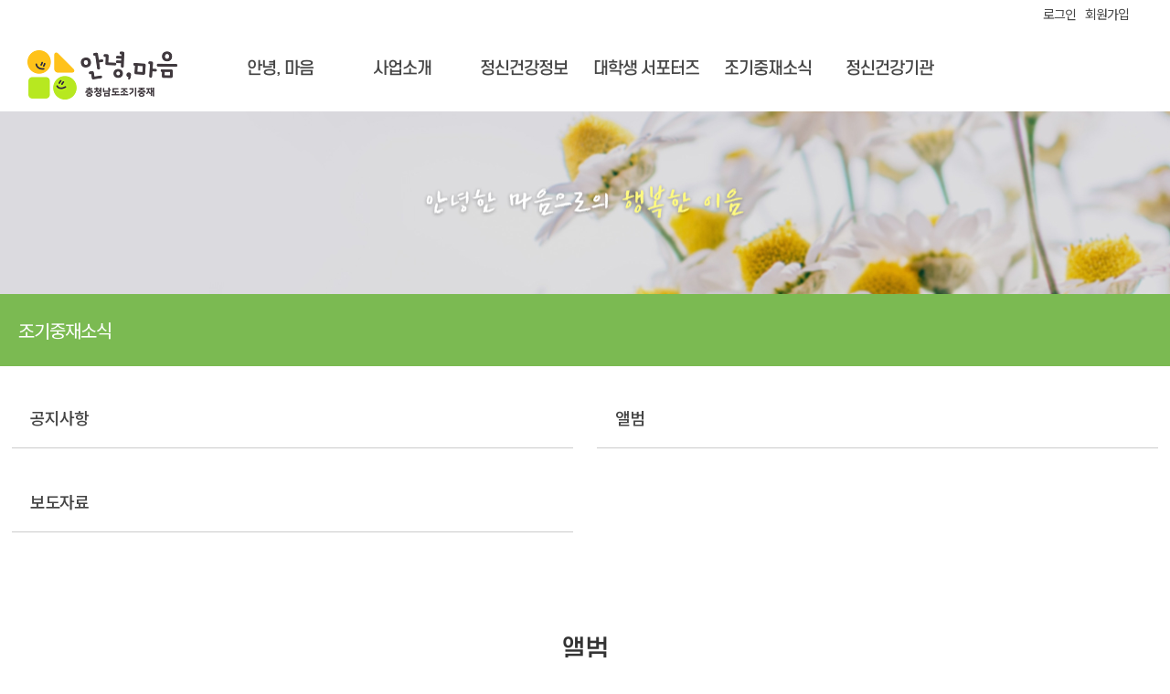

--- FILE ---
content_type: text/html; charset=utf-8
request_url: http://hellomind.or.kr/?sid=56
body_size: 30996
content:
<!DOCTYPE html>
<html lang="ko">
<head>
<meta charset="utf-8" />
<meta property="og:type" content="website">
<meta property="og:title" content="안녕, 마음 - 충청남도조기중재">
<meta name="description" content="안녕, 마음 - 충청남도조기중재 홈페이지에 오신것을 환영합니다.">
<meta property="og:description" content="안녕, 마음 - 충청남도조기중재 홈페이지에 오신것을 환영합니다.">
<link rel="canonical" href="https://hellomind.or.kr/">
<meta property="og:url" content="https://hellomind.or.kr/">
<meta http-equiv="Content-Script-Type" content="text/javascript" />
<meta http-equiv="Content-Style-Type" content="text/css" />
<meta name="viewport" content="width=device-width, initial-scale=1, user-scalable=yes">
<meta http-equiv="X-UA-Compatible" content="IE=edge">
<title>목록보기 > 앨범 > 조기중재소식 - 안녕, 마음 - 충청남도조기중재</title>
<script type="text/javascript" src="https://hellomind.or.kr/src/js/jquery-1.11.3.min.js"></script>
<script type="text/javascript" src="https://hellomind.or.kr/src/js/common.js"></script>
<script type="text/javascript" src="https://hellomind.or.kr/src/js/jquery.bxslider.js"></script>
<script type="text/javascript" src="https://hellomind.or.kr/src/js/fader.js"></script>
<script type="text/javascript" src="https://hellomind.or.kr/src/js/tab.js"></script>
<script type="text/javascript" src="https://hellomind.or.kr/src/js/bookmark.js"></script>
<script type="text/javascript" src="https://hellomind.or.kr/src/js/mad_common.js"></script>
<script type="text/javascript" src="https://hellomind.or.kr/src/js/map.js"></script>
<script type="text/javascript" src="https://hellomind.or.kr/src/js/owl.carousel.min.js"></script>

<link rel="stylesheet" type="text/css" href="https://hellomind.or.kr/src/css/jquery.bxslider.css" />
<link rel="stylesheet" href="https://use.fontawesome.com/releases/v5.8.1/css/all.css" integrity="sha384-50oBUHEmvpQ+1lW4y57PTFmhCaXp0ML5d60M1M7uH2+nqUivzIebhndOJK28anvf" crossorigin="anonymous">
<link rel="stylesheet" type="text/css" href="https://hellomind.or.kr/src/css/animate.min.css" />
<link rel="stylesheet" type="text/css" href="https://hellomind.or.kr/src/css/owl.carousel.min.css" />
<link rel="stylesheet" type="text/css" href="https://hellomind.or.kr/src/css/owl.theme.default.min.css" />
<link rel="stylesheet" type="text/css" href="https://hellomind.or.kr/src/css/common.css" />
<link rel="stylesheet" type="text/css" href="https://hellomind.or.kr/src/css/sub.css" />
<link rel="stylesheet" type="text/css" href="decoboard/skin/board/defaultPhoto/css/decoboard.css"><link rel="stylesheet" type="text/css" href="decoboard/skin/board/defaultPhoto/css/gallery_list.css"><script type="text/javascript">
var DC = {
url : 'https://hellomind.or.kr/'
            };
        </script>
        <!--[if lt IE 8]>
<script type="text/javascript" src="https://hellomind.or.kr/src/js/respond.min.js"></script>
<script src="http://ie7-js.googlecode.com/svn/version/2.1(beta4)/IE8.js"></script>

<![endif]-->
        <!--[if lt IE 9]>
<script src="https://oss.maxcdn.com/libs/html5shiv/3.7.0/html5shiv.js"></script>
<script type="text/javascript" src="https://hellomind.or.kr/src/js/selectivizr-min.js"></script>
<![endif]-->

   

<script src="https://hellomind.or.kr/src/js/jsencrypt.min.js"></script>
<script src="https://hellomind.or.kr/src/js/jsrsa.js"></script>



   
   
   
    </head>
    <body>
       
       
       

       
       
        <div id="subWrap">
           
            <header>

<div class="head_top">
<div class="inner_wrap">
		<ul>
		
	<li><a href="https://hellomind.or.kr/?sid=2" title="로그인하기">로그인</a></li>
	<li><a href="/?sid=3" title="회원가입하기">회원가입</a></li>
	
			</ul>
</div>
<!--//inner_wrap-->

</div>
<!--//head_top-->

	<div class="head_logo">
		<a href="/"><img src="src/img/main/head_logo_v1.png" alt="안녕, 마음 충청남도조기중"></a>
	</div>	
	<!--//head_logo-->
	
	<nav class="gnb">
		<div class="inner_wrap">
			<ul class="dep1">
		<li><a href="https://hellomind.or.kr/?sid=7">안녕, 마음</a></li>
		<li><a href="https://hellomind.or.kr/?sid=38">사업소개</a></li>
		<li><a href="https://hellomind.or.kr/?sid=11">정신건강정보</a></li>
		<li><a href="https://hellomind.or.kr/?sid=174">대학생 서포터즈</a></li>
		<li><a href="https://hellomind.or.kr/?sid=53">조기중재소식</a></li>
		<li><a href="https://hellomind.or.kr/?sid=13">정신건강기관</a></li>
				</ul>
			<!--//dep1-->
		</div>
		<!--//inner_wrap-->
	</nav>
	<!--//gnb-->
	
<!--	<div class="head_pop">
		<a href="javascript:;" class="popModal_open">팝업열기</a>
	</div>-->
	<!--//head_pop-->
	
	<nav class="sub_menu">
		
			<div class="dep2_wrap">	

										

					<ul class="dep2" >
					
												
														<li><a href="https://hellomind.or.kr/?sid=7" target="_self">인사말</a></li>
														<li><a href="https://hellomind.or.kr/?sid=42" target="_self">이용안내</a></li>
														<li><a href="https://hellomind.or.kr/?sid=43" target="_self">운영체계</a></li>
														
												
					</ul>
					<!--//dep2-->
					
										

					<ul class="dep2" >
					
												
														<li><a href="https://hellomind.or.kr/?sid=38" target="_self">조기중재 사업</a></li>
														<li><a href="https://hellomind.or.kr/?sid=78" target="_self">조기중재 서비스</a></li>
														
												
					</ul>
					<!--//dep2-->
					
										

					<ul class="dep2" >
					
												
														<li><a href="https://hellomind.or.kr/?sid=11" target="_self">자가검진</a></li>
														<li><a href="https://hellomind.or.kr/?sid=48" target="_self">정신건강 Q&A</a></li>
														<li><a href="https://hellomind.or.kr/?sid=49" target="_self">조기정신증</a></li>
														<li><a href="https://hellomind.or.kr/?sid=50" target="_self">조현병</a></li>
														<li><a href="https://hellomind.or.kr/?sid=51" target="_self">우울증</a></li>
														<li><a href="https://hellomind.or.kr/?sid=52" target="_self">조울증</a></li>
														<li><a href="https://hellomind.or.kr/?sid=179" target="_self">불안증</a></li>
														<li><a href="https://hellomind.or.kr/?sid=169" target="_self">불면증</a></li>
														<li><a href="https://hellomind.or.kr/?sid=170" target="_self">스트레스</a></li>
														
												
					</ul>
					<!--//dep2-->
					
										

					<ul class="dep2" >
					
												
														<li><a href="https://hellomind.or.kr/?sid=174" target="_self">서포터즈 공지사항</a></li>
														<li><a href="https://hellomind.or.kr/?sid=17" target="_self">서포터즈 활동</a></li>
														<li><a href="https://hellomind.or.kr/?sid=184" target="_self">서포터즈 모집</a></li>
														<li><a href="https://hellomind.or.kr/?sid=82" target="_self">서포터즈 Q&A</a></li>
														<li><a href="https://hellomind.or.kr/?sid=178" target="_self">서포터즈 공간</a></li>
														
												
					</ul>
					<!--//dep2-->
					
										

					<ul class="dep2" >
					
												
														<li><a href="https://hellomind.or.kr/?sid=53" target="_self">공지사항</a></li>
														<li><a href="https://hellomind.or.kr/?sid=56" target="_self">앨범</a></li>
														<li><a href="https://hellomind.or.kr/?sid=57" target="_self">보도자료</a></li>
														
												
					</ul>
					<!--//dep2-->
					
										

					<ul class="dep2" >
					
												
														<li><a href="https://chmhc.or.kr/?sid=39" target="_blank">기관정보</a></li>
														
												
					</ul>
					<!--//dep2-->
					
						</div>
		<!--//dep2_wrap-->
		
	</nav>
	<!--//sub_menu-->

	<a href="javascript:;" class="menu_btn">
		<img src="src/img/main/menu_btn.png" alt="메뉴버튼">
	</a>

	<nav class="m_menu">
		<div class="menu_inner">
		<div class="m_menu_top">
			<img src="src/img/main/foot_logo.png" alt="충남조기중" class="m_menu_logo">
			<a href="javascript:;" class="close_btn"><img src="src/img/main/close_btn.png" alt="닫기버튼"></a>
		</div>
		<!--//m_menu_top-->


	<ul class="btns">

	
	<li><a href="https://hellomind.or.kr/?sid=2">로그인</a></li>
	<li><a href="https://hellomind.or.kr/?sid=3">회원가입</a></li>
	<!--<li><a href="/?sid=42">사이트맵</a></li>-->

	
	</ul>

	<ul class="dep1">
		<li><a href="javascript:;">안녕, 마음</a>
		<ul class="dep2">
		<li><a href="https://hellomind.or.kr/?sid=7" target="_self">인사말</a></li>

		<li><a href="https://hellomind.or.kr/?sid=42" target="_self">이용안내</a></li>

		<li><a href="https://hellomind.or.kr/?sid=43" target="_self">운영체계</a></li>

		</ul>                                
		</li>
		<li><a href="javascript:;">사업소개</a>
		<ul class="dep2">
		<li><a href="https://hellomind.or.kr/?sid=38" target="_self">조기중재 사업</a></li>

		<li><a href="https://hellomind.or.kr/?sid=78" target="_self">조기중재 서비스</a></li>

		</ul>                                
		</li>
		<li><a href="javascript:;">정신건강정보</a>
		<ul class="dep2">
		<li><a href="https://hellomind.or.kr/?sid=11" target="_self">자가검진</a></li>

		<li><a href="https://hellomind.or.kr/?sid=48" target="_self">정신건강 Q&A</a></li>

		<li><a href="https://hellomind.or.kr/?sid=49" target="_self">조기정신증</a></li>

		<li><a href="https://hellomind.or.kr/?sid=50" target="_self">조현병</a></li>

		<li><a href="https://hellomind.or.kr/?sid=51" target="_self">우울증</a></li>

		<li><a href="https://hellomind.or.kr/?sid=52" target="_self">조울증</a></li>

		<li><a href="https://hellomind.or.kr/?sid=179" target="_self">불안증</a></li>

		<li><a href="https://hellomind.or.kr/?sid=169" target="_self">불면증</a></li>

		<li><a href="https://hellomind.or.kr/?sid=170" target="_self">스트레스</a></li>

		</ul>                                
		</li>
		<li><a href="javascript:;">대학생 서포터즈</a>
		<ul class="dep2">
		<li><a href="https://hellomind.or.kr/?sid=174" target="_self">서포터즈 공지사항</a></li>

		<li><a href="https://hellomind.or.kr/?sid=17" target="_self">서포터즈 활동</a></li>

		<li><a href="https://hellomind.or.kr/?sid=184" target="_self">서포터즈 모집</a></li>

		<li><a href="https://hellomind.or.kr/?sid=82" target="_self">서포터즈 Q&A</a></li>

		<li><a href="https://hellomind.or.kr/?sid=178" target="_self">서포터즈 공간</a></li>

		</ul>                                
		</li>
		<li><a href="javascript:;">조기중재소식</a>
		<ul class="dep2">
		<li><a href="https://hellomind.or.kr/?sid=53" target="_self">공지사항</a></li>

		<li><a href="https://hellomind.or.kr/?sid=56" target="_self">앨범</a></li>

		<li><a href="https://hellomind.or.kr/?sid=57" target="_self">보도자료</a></li>

		</ul>                                
		</li>
		<li><a href="javascript:;">정신건강기관</a>
		<ul class="dep2">
		<li><a href="https://chmhc.or.kr/?sid=39" target="_blank">기관정보</a></li>

		</ul>                                
		</li>
		</ul>


		</div>
		<!--//menu_inner-->
	</nav>
	<!--//m_menu-->
	
	
</header>
<!--//header-->

<script>
	
$(function(){
	
/* gnb */
var navEl = $("header nav.gnb ul li");
var subMenu = $("header nav.sub_menu");

	navEl.mouseover(function(){
		subMenu.stop().slideDown();
	});

	subMenu.mouseleave(function(){
		subMenu.stop().slideUp();
	});
	
	
/* m_menu */
var menu_btn = $("header .menu_btn");
var close_btn = $("header a.close_btn");
var m_menu = $("nav.m_menu");
var m_menu_el = $("nav.m_menu ul.dep1 > li");

	
	menu_btn.click(function(){

		m_menu.show();

	});

	close_btn.click(function(){

		m_menu.hide();

	});

	
	m_menu_el.click(function(){

		m_menu_el.removeClass("on");	
		$(this).addClass("on");

		m_menu_el.children("ul.dep2").stop().slideUp();
		$(this).children("ul.dep2").stop().slideDown();

	});
	
	
	

} ) ;	
	
</script>
            

<div id="subVisual" class="sv_05">
<div class="sv_tit"><img src="src/img/sub/sv_tit.png" alt="안녕한 마음으로의 행복한 이음"></div>
</div>
<!--//sub_visual-->

<div id="layout">

<div class="lay_inner">	
		
			<div class="lay_l lay_cmn">
			
		<nav class="lnb">
		
		<h2 class="prnt_menu">조기중재소식</h2>
		<ul class="dep2">
		
		
		
						<li class=" "> 
<a class="" href="https://hellomind.or.kr/?sid=53" target="_self"> 공지사항</a>
				
				
			
								</li>
					<li class="on "> 
<a class="active" href="https://hellomind.or.kr/?sid=56" target="_self"> 앨범</a>
				
				
			
								</li>
					<li class=" "> 
<a class="" href="https://hellomind.or.kr/?sid=57" target="_self"> 보도자료</a>
				
				
			
								</li>
				</ul>
			
		</nav>
		<!--//lnb-->
			
			

				
				<div class="org_info">
					<ul class="org_contact">
						<li><div class="sp_icon"></div></li>
						<li>
						<span class="tit">전화상담</span>
						<span class="txt">1577-0199</span>
						</li>
					</ul>
					<!--//org_contact-->
					
					<ul class="org_hour">
						<li>
						<div class="sp_icon"></div>
						</li>
						<li>
						<span class="tit">운영시간</span>
						<span class="txt">09:00 ~ 12:00, <br>13:00 ~ 18:00 <br>(공휴일 휴무)</span>
						</li>
					</ul>
					<!--//org_hour-->
					
				</div>
				
				
				
			</div>
			<!--//lay_l-->
			<div class="lay_r lay_cmn">
				<div class="lay_r_top">
					<h2 class="crnt_menu">앨범</h2>
					
					<ul class="breadcrumb">
						<li><a href="javascript:;">홈</a></li>
        	        	
	        <li><a href="javascript:;">조기중재소식</a></li>
	        
	        	        
	        <li><a href="javascript:;">앨범</a></li>
	        
					</ul>
					<!--//breadcrumb-->
					
					<a href="javascript:;" class="share_btn">공유</a>
					
				</div>
				<!--//lay_r_top-->
				
				<div id="contents">
					
					<script>
var pre_id = "";

function move_box(an, box) {
//링크된 위치에서 부터의 설정값 지정
  var cleft = 0;  //왼쪽마진
  var ctop = -5;  //상단마진
  var obj = an;
  while (obj.offsetParent) {
    cleft += obj.offsetLeft;
    ctop += obj.offsetTop;
    obj = obj.offsetParent;
  }
  box.style.left = cleft + 'px';
  ctop += an.offsetHeight + 8;
  if (document.body.currentStyle &&
    document.body.currentStyle['marginTop']) {
    ctop += parseInt(
      document.body.currentStyle['marginTop']);
  }
  box.style.top = ctop + 'px';
}

function move_box2(an, box, w, h) {
//링크된 위치에서 부터의 설정값 지정
  var cleft = 0;  //왼쪽마진
  var ctop = -5;  //상단마진
    cleft += screen.width/2 - w/2;
    ctop += screen.height/2 - h/2;
  box.style.left = cleft + 'px';
//  ctop += an.offsetHeight + 8;
//  if (document.body.currentStyle &&
//    document.body.currentStyle['marginTop']) {
//    ctop += parseInt(
//      document.body.currentStyle['marginTop']);
//  }
  box.style.top = ctop + 'px';
}


function hide(){
        document.getElementById(pre_id).style.display = 'none';
}

function show_hide_box(an, width, height, borderStyle, href_link) {

  var href = 'divframebox';
  var boxdiv = document.getElementById(href);

  if (pre_id != "" && pre_id != href) {
        document.getElementById(pre_id).style.display = 'none';
        document.getElementById(pre_id).removeNode(true);
  }

  if (boxdiv != null) {
        if (boxdiv.style.display == 'none') {
                move_box(an, boxdiv);
                boxdiv.style.display = 'block';
        }
        else {
                boxdiv.style.display = 'none';
                boxdiv.removeNode(true);
                pre_id = "";
    }
    return false;
  }

  pre_id = href;
  boxdiv = document.createElement('div');
  boxdiv.setAttribute('id', href);
  boxdiv.style.display = 'block';
  boxdiv.style.position = 'absolute';
  boxdiv.style.width = width + 'px';
  boxdiv.style.height = height + 'px';
  boxdiv.style.border = borderStyle;
  boxdiv.style.backgroundColor = '#fff';

  var contents = document.createElement('iframe');
  contents.scrolling = 'yes';
  contents.frameBorder = '0';
  contents.style.width = width + 'px';
  contents.style.height = height + 'px';
  contents.src = href_link;

  boxdiv.appendChild(contents);
  document.body.appendChild(boxdiv);
  move_box(href, boxdiv);

  return false;
}

function show_hide_box2(an, width, height, borderStyle, href_link) {

  var href = 'divframebox';
  var boxdiv = document.getElementById(href);

  if (pre_id != "" && pre_id != href) {
        document.getElementById(pre_id).style.display = 'none';
        document.getElementById(pre_id).removeNode(true);
  }

  if (boxdiv != null) {
        if (boxdiv.style.display == 'none') {
                move_box2(an, boxdiv, width, height);
                boxdiv.style.display = 'block';
        }
        else {
                boxdiv.style.display = 'none';
                boxdiv.removeNode(true);
                pre_id = "";
    }
    return false;
  }

  pre_id = href;
  boxdiv = document.createElement('div');
  boxdiv.setAttribute('id', href);
  boxdiv.style.display = 'block';
  boxdiv.style.position = 'absolute';
  boxdiv.style.width = width + 'px';
  boxdiv.style.height = height + 'px';
  boxdiv.style.border = borderStyle;
  boxdiv.style.backgroundColor = '#fff';

  var contents = document.createElement('iframe');
  contents.scrolling = 'no';
  contents.frameBorder = '0';
  contents.style.width = width + 'px';
  contents.style.height = height + 'px';
  contents.src = href_link;

  boxdiv.appendChild(contents);
  document.body.appendChild(boxdiv);
  move_box2(an, boxdiv, width, height);

  return false;
}

function show_hide_box3(an, width, height, borderStyle, href_link, name) {

  var href = 'divframebox';
  var boxdiv = document.getElementById(href);

  if (pre_id != "" && pre_id != href) {
        document.getElementById(pre_id).style.display = 'none';
        document.getElementById(pre_id).removeNode(true);
  }

  if (boxdiv != null) {
        if (boxdiv.style.display == 'none') {
                move_box2(an, boxdiv, width, height);
                boxdiv.style.display = 'block';
        }
        else {
                boxdiv.style.display = 'none';
                boxdiv.removeNode(true);
                pre_id = "";
    }
    return false;
  }

  pre_id = href;
  boxdiv = document.createElement('div');
  boxdiv.setAttribute('id', href);
  boxdiv.style.display = 'block';
  boxdiv.style.position = 'absolute';
  boxdiv.style.width = width + 'px';
  boxdiv.style.height = height + 'px';
  boxdiv.style.border = borderStyle;
  boxdiv.style.backgroundColor = '#fff';

  var contents = document.createElement('iframe');
  contents.scrolling = 'yes';
  contents.frameBorder = '0';
  contents.style.width = width + 'px';
  contents.style.height = height + 'px';
  contents.name = name;
  contents.id = name;
  contents.src = href_link;

  boxdiv.appendChild(contents);
  document.body.appendChild(boxdiv);
  move_box2('divframebox', boxdiv, width, height);

  return false;
}

function highlight(which,command) {
        var arr = document.getElementsByTagName("a");
        for(var i in arr){
                if(arr[i].href==which.href){
                        if(command=='1'){
                                arr[i].style.color = '#F75F1A';
                                arr[i].style.fontWeight = 'bold';
                        }
                        else if(command=='2')
                                arr[i].style.color = '#F75F1A';
                        else {
                                arr[i].style.color = '#6060A0';
                                arr[i].style.fontWeight = '';
                        }
                }
        }
}
</script>
<!--리스트영역:시작!-->
<div class="normal-list manage">

		
	<ul class="list-notice">
		<li class="sub-ject">총 3건의 게시물이 있습니다.</li>
	</ul>

	<!--리스트:시작!-->
	<form name="flist" action="" method="POST" target="move">
	<input type="hidden" name="sw" />
	<input type="hidden" name="bo_table" value="gallery" />
	
		<div class="gallery-list">
			
			<div class="thumbnails">
				<ul>
					<li class="thumb_wrap">
						<a href="?sid=56&wbb=md:view;uid:7;">
							https://hellomind.or.kr/decoboard/data/file/gallery/Thumb/20251106114439505c1f890dcd99cf4b2a243c9afd5e6e.jpg  
								<img src="https://hellomind.or.kr/decoboard/data/file/gallery/Thumb/20251106114439505c1f890dcd99cf4b2a243c9afd5e6e.jpg" class="thumbImg" alt="[행사] 충청남도 청년 정신건강 서포터즈 마음;잇길 5기 활동보고회"  />
													</a>
											</li>

											<li class="sub-ject">
							
														<a href="?sid=56&wbb=md:view;uid:7;" title="[행사] 충청남도 청년 정신건강 서포터즈 마음;잇길 5기 활동보고회">[행사] 충청남도 청년 정신건강 서포터즈 마음;잇길 5기 활동보고회</a>
						</li>
					
											<li><span>2025-11-06</span></li>
					
				</ul>
			</div>
			
			<div class="thumbnails">
				<ul>
					<li class="thumb_wrap">
						<a href="?sid=56&wbb=md:view;uid:6;">
							https://hellomind.or.kr/decoboard/data/file/gallery/Thumb/20250728012719eb390b3e76844fa4cab3c402fa7c1232.jpg  
								<img src="https://hellomind.or.kr/decoboard/data/file/gallery/Thumb/20250728012719eb390b3e76844fa4cab3c402fa7c1232.jpg" class="thumbImg" alt="[행사] 청년 정신건강 심포지엄 『청년이 말하는 정신건강의 현재와 미래』개최"  />
													</a>
											</li>

											<li class="sub-ject">
							
														<a href="?sid=56&wbb=md:view;uid:6;" title="[행사] 청년 정신건강 심포지엄 『청년이 말하는 정신건강의 현재와 미래』개최">[행사] 청년 정신건강 심포지엄 『청년이 말하는 정신건강의 현재와 미래』...</a>
						</li>
					
											<li><span>2025-07-28</span></li>
					
				</ul>
			</div>
			
			<div class="thumbnails">
				<ul>
					<li class="thumb_wrap">
						<a href="?sid=56&wbb=md:view;uid:5;">
							https://hellomind.or.kr/decoboard/data/file/gallery/Thumb/20250507052323b23d9dec16c7f6778a9d81971ca47f01.jpg  
								<img src="https://hellomind.or.kr/decoboard/data/file/gallery/Thumb/20250507052323b23d9dec16c7f6778a9d81971ca47f01.jpg" class="thumbImg" alt="[행사] 충청남도 청년 정신건강 서포터즈 마음;잇길 5기 발대식"  />
													</a>
											</li>

											<li class="sub-ject">
							
														<a href="?sid=56&wbb=md:view;uid:5;" title="[행사] 충청남도 청년 정신건강 서포터즈 마음;잇길 5기 발대식">[행사] 충청남도 청년 정신건강 서포터즈 마음;잇길 5기 발대식</a>
						</li>
					
											<li><span>2025-05-07</span></li>
					
				</ul>
			</div>
		
		</div><!--// gallery-list -->

	</form>
	<!--리스트:종료!-->
	
	<!--하단버튼:시작!-->
	<ul class="board-btn" style="margin-top:10px;">
		
			</ul>
	<!--하단버튼:종료!-->
	
	<!--페이지네이션:시작!-->
	<ul class="board-bottom" style="padding-top:10px;">
		<li class="pagination">
			<span class="number"><a  class="curr_"  href='?sid=56&wbb=md%3Alist%3B&page=1'>1</a></span>		</li>	
		<!--검색박스:시작!-->
		<li class="search">
			<form action="" method="get">
				<input type="hidden" name="sid" value="56" />
				<input type="hidden" name="wbb" value="md:list;page:;" />
				<fieldset>
					<legend>검색</legend>
					<label for="" value="" class="blind">검색조건</label>
					<select id="bbs-search-column" name="_sb" class="selectboxStyle">
						<option value="wr_subject" >제목</option>
						<option value="wr_content" >내용</option>
						<option value="wr_name" >작성자</option>
					</select>
					<label for="" class="blind">검색어 입력</label>
					<input type="text" id="bbs-search-value" name="_sw" class="under-ts" title="검색어 입력" placeholder="검색어 입력" value="" />
					<input type="image" src="https://hellomind.or.kr/decoboard/skin/board/defaultPhoto/img/search_btn.gif" class="searchBtn" id="bbs-search-btn" alt="검색" />
				</fieldset>
			</form>
		</li>
		<!--검색박스:종료!-->

	</ul>
	<!--페이지네이션:시작!-->
</div>
<!--리스트영역:종료!-->

<script type="text/javascript">
// <![CDATA[
// 게시판 카테고리 스크립트
function changeCategory(t) {
	var baseURL = '?sid=56&wbb=md:view;uid:5;cate:;';
	var cate = t[t.selectedIndex].value;

	location.href = dcb.url + setDC(baseURL, 'cate', cate);
}
// ]]>
</script>
<script type="text/javascript">
//<![CDATA[
function dcboard_all_check(t) {
	var form = document.forms.flist, state = null;
	if(t.checked == true) state = true;
		else state = false;
	if(typeof form.elements["chkbox[]"].length == 'undefined') {
		form.elements["chkbox[]"].checked = state;
	}else{
		for(var i = 0; i < form.elements["chkbox[]"].length; i++) {
			form.elements["chkbox[]"][i].checked = state;
		}
	}
}

// 게시판 관리자 함수
function dcboard_copy_article() {
	var $modal = $('<div id="dcboardModal"></div>');
	var $inner = $('<div class="dcboardModalInner"></div>');
	$modal.css({
		position:'fixed',
		left:0,
		top:0,
		background: 'rgba(0,0,0,0.6)',
		width:$(window).width(),
		height:$(window).height(),
		zIndex:999
	});
	$inner.css({
		position:'absolute',
		left: ($(window).width() - 400)/2,
		top: ($(window).height() - 500)/2,
		width: 400,
		height:500,
		background: '#fff',
		border:'1px solid #000'
	});
	$('body').append($modal);
	$modal.append($inner);
}
//]]>
</script>					
				</div>
				<!--//contents-->
				
			</div>
			<!--//lay_r-->
</div>
<!--//lay_inner-->
	
</div>
<!--//layout-->
                 
           
            <footer>
	<div class="inner_wrap">
		<div class="foot_l foot_cmn">
			<div class="foot_logo">
				<a href="/"><img src="src/img/main/foot_logo_v1.png" alt="안녕 마음 충남조기중재"></a>
			</div>
			<!--//foot_logo-->
			<div class="foot_info">
				<p class="addr">(32256) 충남 홍성군 홍북읍 의향로 273 펠리피아 5층 504호-506호</p>
				<p class="contact"><span>Tel : 041-633-9183~5</span><span>Fax : 041-633-9187</span><br /><span>E-mail : chmhc@hanmail.net</span></p>
				<p class="copy">&copy;충청남도정신건강복지센터 All rights reserved.</p>
			</div>
			<!--//foot_info-->
		</div>
		<!--//foot_l-->
		<div class="foot_r foot_cmn">
			<div class="org_link"><a href="http://www.chmhc.or.kr/" target="_blank" title="충청남도광역정신건강복지센터 홈페이지 바로가기">충청남도광역정신건강복지센터</a></div>
		
			<ul class="foot_util">
				<li><a href="/?sid=182">이용약관</a></li>
				<li><a href="/?sid=180">이메일무단수집거부</a></li>
				<li><a href="/?sid=181">개인정보처리방침</a></li>
				<li><a href="/decoboard/adm_">관리자</a></li>
			</ul>
			<!--//foot_util-->

<nav class="sitemap">
	
	<ul class="sm_01 sm_cmn">
	
		<li><a href="https://hellomind.or.kr/?sid=7">안녕, 마음</a></li>
						<li><a href="https://hellomind.or.kr/?sid=7" target="_self">인사말</a></li>
				<li><a href="https://hellomind.or.kr/?sid=42" target="_self">이용안내</a></li>
				<li><a href="https://hellomind.or.kr/?sid=43" target="_self">운영체계</a></li>
				
	</ul>
	<!--//sm_01-->

	
	<ul class="sm_02 sm_cmn">
	
		<li><a href="https://hellomind.or.kr/?sid=38">사업소개</a></li>
						<li><a href="https://hellomind.or.kr/?sid=38" target="_self">조기중재 사업</a></li>
				<li><a href="https://hellomind.or.kr/?sid=78" target="_self">조기중재 서비스</a></li>
				
	</ul>
	<!--//sm_02-->

	
	<ul class="sm_03 sm_cmn">
	
		<li><a href="https://hellomind.or.kr/?sid=11">정신건강정보</a></li>
						<li><a href="https://hellomind.or.kr/?sid=11" target="_self">자가검진</a></li>
				<li><a href="https://hellomind.or.kr/?sid=48" target="_self">정신건강 Q&A</a></li>
				<li><a href="https://hellomind.or.kr/?sid=49" target="_self">조기정신증</a></li>
				<li><a href="https://hellomind.or.kr/?sid=50" target="_self">조현병</a></li>
				<li><a href="https://hellomind.or.kr/?sid=51" target="_self">우울증</a></li>
				<li><a href="https://hellomind.or.kr/?sid=52" target="_self">조울증</a></li>
				<li><a href="https://hellomind.or.kr/?sid=179" target="_self">불안증</a></li>
				<li><a href="https://hellomind.or.kr/?sid=169" target="_self">불면증</a></li>
				<li><a href="https://hellomind.or.kr/?sid=170" target="_self">스트레스</a></li>
				
	</ul>
	<!--//sm_03-->

	
	<ul class="sm_04 sm_cmn">
	
		<li><a href="https://hellomind.or.kr/?sid=174">대학생 서포터즈</a></li>
						<li><a href="https://hellomind.or.kr/?sid=174" target="_self">서포터즈 공지사항</a></li>
				<li><a href="https://hellomind.or.kr/?sid=17" target="_self">서포터즈 활동</a></li>
				<li><a href="https://hellomind.or.kr/?sid=184" target="_self">서포터즈 모집</a></li>
				<li><a href="https://hellomind.or.kr/?sid=82" target="_self">서포터즈 Q&A</a></li>
				<li><a href="https://hellomind.or.kr/?sid=178" target="_self">서포터즈 공간</a></li>
				
	</ul>
	<!--//sm_04-->

	
	<ul class="sm_05 sm_cmn">
	
		<li><a href="https://hellomind.or.kr/?sid=53">조기중재소식</a></li>
						<li><a href="https://hellomind.or.kr/?sid=53" target="_self">공지사항</a></li>
				<li><a href="https://hellomind.or.kr/?sid=56" target="_self">앨범</a></li>
				<li><a href="https://hellomind.or.kr/?sid=57" target="_self">보도자료</a></li>
				
	</ul>
	<!--//sm_05-->

	
	<ul class="sm_06 sm_cmn">
	
		<li><a href="https://hellomind.or.kr/?sid=13">정신건강기관</a></li>
						<li><a href="https://chmhc.or.kr/?sid=39" target="_blank">기관정보</a></li>
				
	</ul>
	<!--//sm_06-->

	
</nav>
<!--//sitemap-->

</div>
		<!--//foot_r-->
	</div>
	<!--//inner_wrap-->
</footer>
<!--//footer-->            
        </div>

    </body>
</html>

--- FILE ---
content_type: text/css
request_url: https://hellomind.or.kr/src/css/jquery.bxslider.css
body_size: 3509
content:
/**
 * BxSlider v4.1.2 - Fully loaded, responsive content slider
 * http://bxslider.com
 *
 * Written by: Steven Wanderski, 2014
 * http://stevenwanderski.com
 * (while drinking Belgian ales and listening to jazz)
 *
 * CEO and founder of bxCreative, LTD
 * http://bxcreative.com
 */


/** RESET AND LAYOUT
===================================*/

.bx-wrapper {
	position: relative;
	margin: 0 auto 60px;
	padding: 0;
	*zoom: 1;
}

.bx-wrapper img {
	max-width: 100%;
	/*display: block;*/
}

/** THEME
===================================*/

.bx-wrapper .bx-viewport {
	/* -moz-box-shadow: 0 0 5px #ccc;
	-webkit-box-shadow: 0 0 5px #ccc;
	
	background: #fff; */
	
	/*fix other elements on the page moving (on Chrome)*/
	-webkit-transform: translatez(0);
	-moz-transform: translatez(0);
    	-ms-transform: translatez(0);
    	-o-transform: translatez(0);
    	transform: translatez(0);
}

.bx-wrapper .bx-pager,
.bx-wrapper .bx-controls-auto {
	position: absolute;
}

/* LOADER */

.bx-wrapper .bx-loading {
	min-height: 50px;
	background: url(images/bx_loader.gif) center center no-repeat #fff;
	height: 100%;
	width: 100%;
	position: absolute;
	top: 0;
	left: 0;
	z-index: 2000;
}

/* PAGER */

.bx-wrapper .bx-pager {
    top:10px; right:47px;
	font-size: 0.85em;
	font-family: "Nunito";
	font-weight: 400;
	color: #666;
}

.bx-wrapper .bx-pager .bx-pager-item,
.bx-wrapper .bx-controls-auto .bx-controls-auto-item {
	display: inline-block;
	*zoom: 1;
	*display: inline;
}

.bx-wrapper .bx-pager.bx-default-pager a {
	background: #fff;
    text-align:center;
	display: block;
	width: 14px;
	height: 14px;
	margin: 0 2px;
    border:1px solid #888;
    color:#444
}

.bx-wrapper .bx-pager.bx-default-pager a:hover,
.bx-wrapper .bx-pager.bx-default-pager a.active {
	background: #f39800;
}

/* DIRECTION CONTROLS (NEXT / PREV) */

.bx-wrapper .bx-prev {
	left: -40px;
	background: url("../img/arr_showcase_prev.png") no-repeat;
}

.bx-wrapper .bx-next {
	right: -40px;
	background: url("../img/arr_showcase_next.png") no-repeat;
}

.bx-wrapper .bx-prev:hover {
	background-position: 0 0;
}

.bx-wrapper .bx-next:hover {
	background-position:  0 0;
}

.bx-wrapper .bx-controls-direction a {
	position: absolute;
	top: 60%;
	margin-top: -16px;
	outline: 0;
	width: 20px;
	height: 30px;
	text-indent: -9999px;
	z-index: 9998;
}

.bx-wrapper .bx-controls-direction a.disabled {
	display: none;
}

/* AUTO CONTROLS (START / STOP) */

.bx-wrapper .bx-controls-auto {
	text-align: center; position:absolute; top:10px; right:10px;
}

.bx-wrapper .bx-controls-auto .bx-start {
	display: block;
	text-indent: -9999px;
	width: 12px;
	height: 12px;
	background: url(images/controls.png) -83px 0 no-repeat;
	margin: 0 3px;
}

 .bx-wrapper .bx-controls-auto .bx-start:hover,
.bx-wrapper .bx-controls-auto .bx-start.active {
	background: url(images/controls.png) -83px -11px no-repeat;
}

.bx-wrapper .bx-controls-auto .bx-stop {
	display: block;
	text-indent: -9999px;
	width: 12px;
	height: 12px;
	background: url(images/controls.png) -83px -32px no-repeat;
}

.bx-wrapper .bx-controls-auto .bx-stop:hover,
.bx-wrapper .bx-controls-auto .bx-stop.active {
	background: url(images/controls.png) -83px -44px no-repeat;
}

/* PAGER WITH AUTO-CONTROLS HYBRID LAYOUT */

.bx-wrapper .bx-controls.bx-has-controls-auto.bx-has-pager .bx-pager {
	/*text-align: left;
	width: 80%; */
}

.bx-wrapper .bx-controls.bx-has-controls-auto.bx-has-pager .bx-controls-auto {
	right: 10px;
    top:10px;
}

/* IMAGE CAPTIONS */

.bx-wrapper .bx-caption {
	position: absolute;
	bottom: 0;
	left: 0;
	background: #666;
	background: rgba(80, 80, 80, 0.75);
	width: 100%;
}

.bx-wrapper .bx-caption span {
	color: #fff;
	font-family: Arial;
	display: block;
	font-size: .85em;
	padding: 10px;
}


--- FILE ---
content_type: text/css
request_url: https://hellomind.or.kr/src/css/common.css
body_size: 22517
content:
@charset "UTF-8"; 


	
@import url('https://fonts.googleapis.com/css2?family=Noto+Sans+KR:wght@100;300;400;500;700;900&display=swap');

@font-face{
    font-family:"NanumSquareR";
    src:url('../font/NanumSquareR.eot');
    src:url('../font/NanumSquareR.eot?#iefix') format('embedded-opentype'),
        url('../font/NanumSquareR.woff') format('woff'),
        url('../font/NanumSquareR.ttf') format('truetype');
    src:local('?'), url('../font/NanumSquareR.woff') format('woff');
}

@font-face{
    font-family:"NanumSquareB";
    src:url('../font/NanumSquareB.eot');
    src:url('../font/NanumSquareB.eot?#iefix') format('embedded-opentype'),
        url('../font/NanumSquareB.woff') format('woff'),
        url('../font/NanumSquareB.ttf') format('truetype');
    src:local('?'), url('../font/NanumSquareB.woff') format('woff');
}


@font-face {
font-family: 'S-CoreDream-Regular';
src: url('https://cdn.jsdelivr.net/gh/projectnoonnu/noonfonts_six@1.2/S-CoreDream-4Regular.woff') format('woff');
font-weight: normal;
font-style: normal;
}
	
	
@font-face {
font-family: 'S-CoreDream-Medium';
src: url('https://cdn.jsdelivr.net/gh/projectnoonnu/noonfonts_six@1.2/S-CoreDream-5Medium.woff') format('woff');
font-weight: normal;
font-style: normal;
}	
	
@font-face {
     font-family: 'S-CoreDream-Bold';
     src: url('https://cdn.jsdelivr.net/gh/projectnoonnu/noonfonts_six@1.2/S-CoreDream-6Bold.woff') format('woff');
     font-weight: normal;
     font-style: normal;
}
	
/*
thin 100 
light  300 
regular 400 
medium 500 
bold   700 
bolder  900 
*/
	

@font-face{
    font-family:"NanumSquareR";
    src:url('../font/NanumSquareR.eot');
    src:url('../font/NanumSquareR.eot?#iefix') format('embedded-opentype'),
        url('../font/NanumSquareR.woff') format('woff'),
        url('../font/NanumSquareR.ttf') format('truetype');
    src:local('?'), url('../font/NanumSquareR.woff') format('woff');
}

@font-face{
    font-family:"NanumSquareB";
    src:url('../font/NanumSquareB.eot');
    src:url('../font/NanumSquareB.eot?#iefix') format('embedded-opentype'),
        url('../font/NanumSquareB.woff') format('woff'),
        url('../font/NanumSquareB.ttf') format('truetype');
    src:local('?'), url('../font/NanumSquareB.woff') format('woff');
}


html { margin: 0; padding: 0; overflow-x: hidden;font-size:10px;}

body { margin: 0; padding: 0; font-family:"Noto Sans KR", "NanumSquareR", "맑은 고딕", "Malgun Gothic", "돋움", dotum, "Nunito"; font-size: 10px; color: #454545; line-height: normal; text-size-adjust: none; -webkit-text-size-adjust: none; -webkit-font-smoothing: antialiased; word-wrap: break-word; letter-spacing: -1px}

section, nav, article, aside, hgroup, header, footer { display: block; }

figure { margin: 0; padding: 0; width: auto; }

pre { margin: 0; padding: 0; }

div, ul, li, dl, dt, dd, ol, p, h1, h2, h3, h4, h5, h6, form { margin: 0; padding: 0; }

h1, h2, h3, h4, h5, h6 { font-weight: normal; }

ul, ol, dl, li { list-style: none; }

form, fieldset { margin: 0; padding: 0; border: 0; }

caption, legend { display: none; }

.clearfix {clear:both;}

a { color: #454545; text-decoration: none; border: 0; }

a:visited, a:active, a:focus { color: #454545; }
a:hover {color: #333}

b { font-weight: normal; }

address { font-style: normal; }

img { font-size: 0; line-height: normal; border: 0; }

table { width: 100%; border-spacing: 0; border-collapse: collapse; table-layout: fixed; word-break: break-all; word-wrap: break-word; empty-cells: show; }

hr { visibility: hidden; width: 0; height: 0; font-size: 0; line-height: normal; text-indent: -9999px; overflow: hidden; }

textarea { margin: 0; padding: 5px; font-size: 12px; color: #454545; border-top: 1px solid #d0d0d0; border-left: 1px solid #d0d0d0; border-right: 1px solid #eee; border-bottom: 1px solid #eee; resize: none; }

select { margin: 0; padding: 0; font-size: 12px; color: #454545; }

input, select, button { vertical-align: middle; }

input[type="text"], input[type="password"] { margin: 0; padding: 0 5px; border-top: 1px solid #d0d0d0; border-left: 1px solid #d0d0d0; border-right: 1px solid #eee; border-bottom: 1px solid #eee; }

input[type="text"], input[type="password"] { height: 25px; line-height: 25px; }

input[type="image"] { margin: 0; padding: 0; }

input[type="radio"], input[type="checkbox"] { margin: 0 5px 0 0; padding: 0; font-size: 0; line-height: normal; width: 13px; height: 13px; border: 0; outline: 0; }

input[type="button"], button[type="submit"], button[type="button"] { margin: 0; padding: 0; font-size: 12px; letter-spacing: -1px; color: #fff; cursor: pointer; border: 0; background: none; }

input[type="submit"] { margin: 0; padding: 7px 10px; font-size: 12px; letter-spacing: -1px; color: #fff; cursor: pointer; border: 0; background: #007bc1; }

input[type='file'] { margin: 0; padding: 0; height: 20px; font-size: 12px; line-height: normal; -webkit-appearance: none; border: 0; border-radius: 0; }



.sendbtn { margin-top: 10px !important; text-align: center; border: 0; }


.sendbtn img { vertical-align: top; }


/*board*/

.send-btns { margin-top: 10px !important; text-align: center; border: 0; }
.send-btns a, .send-btns span, .send-btns strong, .send-btns input, .send-btns button, .send-btns img { vertical-align: middle; }

.paginate { margin-top: 10px; font-family: "Nunito", "Trebuchet MS", verdana, tahoma, sans-serif; font-size: 0; line-height: 0; text-align: center; letter-spacing: 0; border: solid #e5e5e5; border-width: 1px 0; }
.paginate span, .paginate a { font-size: 11px; display: inline-block; vertical-align: middle; color: #454545; text-align: center; }
.paginate .move { padding: 0 10px; height: 33px; line-height: 33px; }
.paginate .number a { margin-right: -1px; width: 35px; height: 35px; line-height: 35px; border: solid #e5e5e5; border-width: 0 1px; }
.paginate .number a:hover { color: #fff; background: #333; }
.paginate .number a.curr_ { font-weight: bold; color: #fff; background: #333; }


/*pagination & search*/
.board-bottom {border-top:1px solid #e5e5e5; *zoom:1}
.board-bottom:after {content:""; clear:both; display:block}
.board-bottom .pagination {margin-left:-16px; float:left}
.board-bottom .pagination span a {padding:3px 10px; font-size:13px;}
.board-bottom .pagination span a img {vertical-align:middle;}
.board-bottom .pagination span a.curr_ {background: #333333; color:#fff;}

.board-bottom .search {margin-top:10px; float:right; _text-align:right}
.board-bottom .search input.under-ts {height:22px; line-height:22px}

.explain { font-size: 11px; display: inline-block; }

.array-tab { font-weight: 600; border-bottom: 1px solid #e5e5e5; }
.array-tab:after { content: ""; clear: both; display: block; }
.array-tab li { margin-right: -1px; float: left; }
.array-tab li.curr_ a { width: 80px; height: 35px !important; color: #5db5b0; text-align: center; }
.array-tab li a { padding: 0 10px; height: 35px; line-height: 35px; color: #454545; display: block; border: 1px solid #e5e5e5; border-bottom: 0; }
.array-tab li a:hover { width: 80px; height: 35px !important; text-align: center; color: #5db5b0; }

.element-invisible { display: none !important; }

.clearfix:before, .clearfix:after { content: ""; clear: both; display: block; }

.clear { clear: both; }

.data-nothing { padding: 15px !important; clear: both; font-size: 12px; font-weight: 600; line-height: normal; text-align: center; }

.captcha_img { border: 1px solid #e5e5e5; vertical-align: middle; cursor: pointer; }

.captcha_input { margin-top: 0; padding: 0; height: 41px; line-height: 40px; font-size: 15px; text-align: center; vertical-align: middle; border: 1px solid #e5e5e5; }

.captcha_flash { cursor: pointer; }

.clearfix:before, .clearfix:after { content: ""; clear: both; display: block; }





/* ICON CSS */
.icon_lock {background:url(icons/icon_lock.png) left center no-repeat;}
.icon_check {background:url(icons/icon_check.png) left center no-repeat;}
.icon_add {background:url(icons/icon_add.png) left center no-repeat;}
.icon_delete {background:url(icons/icon_delete.png) left center no-repeat;}
.icon_rss {background:url(icons/icon_rss.png) left center no-repeat;}
.icon_shield {background:url(icons/icon_shield.png) left center no-repeat;}
.icon_key {background:url(icons/icon_key.png) left center no-repeat;}
.icon_forbidden {background:url(icons/icon_forbidden.png) left center no-repeat;}
.icon_link {background:url(icons/icon_link.png) left center no-repeat;}
.icon_write {background:url(icons/icon_write.png) left center no-repeat;}
.icon_folder {background:url(icons/icon_folder.png) left center no-repeat;}
.icon_arrow_up {background:url(icons/icon_arrow_up.png) left center no-repeat;}
.icon_arrow_down {background:url(icons/icon_arrow_down.png) left center no-repeat;}
.icon_arrow_left {background:url(icons/icon_arrow_left.png) left center no-repeat;}
.icon_arrow_right {background:url(icons/icon_arrow_right.png) left center no-repeat;}
.icon_setting {background:url(icons/icon_setting.png) left center no-repeat;}
.icon_notice {background:url(icons/icon_notice.png) left center no-repeat;}
.icon_list {background:url(icons/icon_list.png) left center no-repeat;}
.icon_search {background:url(icons/icon_search.png) left center no-repeat;}
.icon_play {background:url(icons/icon_play.png) left center no-repeat;}
.icon_pause {background:url(icons/icon_pause.png) left center no-repeat;}
.icon_home {background:url(icons/icon_home.png) left center no-repeat;}
.icon_print {background:url(icons/icon_print.png) left center no-repeat;}
.icon_info {background:url(icons/icon_info.png) left center no-repeat;}
.icon_chart {background:url(icons/icon_chart.png) left center no-repeat;}
.icon_warning {background:url(icons/icon_warning.png) left center no-repeat;}
.icon_bag {background:url(icons/icon_bag.png) left center no-repeat;}
.icon_mail {background:url(icons/icon_mail.png) left center no-repeat;}
.icon_file {background:url(icons/icon_file.png) left center no-repeat;}
.icon_calendar {background:url(icons/icon_calendar.png) left center no-repeat;}
.icon_monitor {background:url(icons/icon_monitor.png) left center no-repeat;}
.icon_refresh {background:url(icons/icon_refresh.png) left center no-repeat;}
.icon_tag {background:url(icons/icon_tag.png) left center no-repeat;}
.icon_person {background:url(icons/icon_person.png) left center no-repeat;}
.icon_cart {background:url(icons/icon_cart.png) left center no-repeat;}
.icon_word {background:url(icons/icon_word.png) left center no-repeat;}
.icon_excel {background:url(icons/icon_excel.png) left center no-repeat;}
.icon_hwp {background:url(icons/icon_hwp.gif) left center no-repeat;}
.icon_ppt {background:url(icons/icon_ppt.png) left center no-repeat;}
.icon_gift {background:url(icons/icon_gift.png) left center no-repeat;}

/* 일정 추가 CSS */
.btn_ {
    display:inline-block;
    *zoom:1;
    *display:inline;
    padding-right:4px;
    padding-left:4px;
    background:#fff;
    font-family:'Nanum Gothic', '나눔고딕',nanumgothic,'돋움',dotum;
    font-size:12px;
    color:#555;
    line-height:22px;
    word-spacing:-1px;
    text-decoration:none !important;
    white-space:nowrap;
    border-top:1px solid #c5c5c5;
    border-left:1px solid #c5c5c5;
    border-right:1px solid #999;
    border-bottom:1px solid #999;
    margin:2px 0px;
    cursor:pointer;
    border-radius:5px;
}
.btn_ span, .btn_ strong {
    display:inline-block;
    vertical-align: middle;
    padding-left:18px;
    cursor:pointer;
}
.btn_:hover {
    color:#39A901;
}
.btn_ img {
    vertical-align:middle;
}
.btn_ .noicon {
    padding-left:0px;
    display:inline-block;
    height:100%;
}
/* password */
.password-confirm {border:3px solid #efefef; width:500px; margin:0 auto; padding:30px; text-align: center;}
.password-confirm .password-title .tit {border-bottom:1px solid #efefef; padding-bottom:10px; margin-bottom:10px; font-size:20px; font-weight: 600;}
.password-confirm .password-title .sub_tit {font-size:14px; margin-bottom:20px;}







/* common */
body {font-family:"noto sans kr"}

.scroll_none {
-ms-overflow-style: none!important;
scrollbar-width: none!important;
}
.scroll_none::-webkit-scrollbar {
display: none!important;
}


h6 {display:none;}
	
.inner_wrap {width:100%;max-width:1200px;margin:0 auto}	

@media all and (max-width:1200px){

.inner_wrap {width:95%}	

}


/* header */
header {background:#fff;font-size:0;position:relative;}
	

header .head_top {text-align:right;}
header .head_top ul li {display:inline-block;text-align:center;}
header .head_top ul li a {font-size:14px;display:block;padding:5px;}

header .head_logo {display:inline-block;vertical-align:top;width:18.75%;padding:25px 0 0 30px;box-sizing:border-box;}
header nav.gnb {display:inline-block;vertical-align:top;width:62.5%;text-align:center;}
header nav.gnb ul.dep1 li {display:inline-block;vertical-align:top;width:16.66%;}
header nav.gnb ul.dep1 li a {display:block;font-family:"s-coredream-medium";font-size:18px;padding:35px 0;}
	
header .head_pop {display:inline-block;vertical-align:top;width:18.75%;text-align:right;box-sizing:border-box;padding:23px 20px 0 0;}
header .head_pop a {font-size:16px;background:#ffd200;border-radius:30px;display:inline-block;padding:10px 25px;font-size:15px;}
header .head_pop a:before {content:"";width:14px;height:16px;display:inline-block;vertical-align:top;background:url(/src/img/main/head_pop_icon.png) center center no-repeat;margin:4px 4px 0 0;}
	
header nav.sub_menu {position:absolute;left:0;top:125px;background:rgba(255,255,255,0.95);width:100%;padding:0 0 0 18.75%;z-index:9000;display:none;}
@keyframes aniFadeIn{0%{opacity:0}100%{opacity:1}}
header nav.sub_menu:before{content:'';position:absolute;bottom:-43px;left:0;background:url(/src/img/main/nav_shadow.png) 0 0 repeat-x;width:100%;height:43px;pointer-event:none;user-select:none;animation:aniFadeIn 0.7s both 0.3s;z-index:-1;}

header nav.sub_menu .dep2_wrap {width:62.5%;}
header nav.sub_menu ul.dep2 {display:inline-block;vertical-align:top;width:16.66%;text-align:center;padding:8px 0 30px 0;box-sizing:border-box;min-height:389px;}
header nav.sub_menu ul.dep2:hover {background:#f3eee3}
header nav.sub_menu ul.dep2 li:hover {background:#f8df71}
header nav.sub_menu ul.dep2 li a {font-size:16px;display:block;padding:10px 0;}

header a.menu_btn {position:absolute;right:20px;top:50%;transform:translateY(-50%);display:none;}
header a.menu_btn img {display:block;}


header nav.m_menu {position:fixed;right:0;top:0;background:rgba(0,0,0,0.3);width:100%;height:100%;z-index:9000;display:none;}

header nav.m_menu .menu_inner {position:fixed;right:0;top:0;width:100%;max-width:320px;height:100%;background:#333;z-index:9001}
	
header nav.m_menu .m_menu_top {width:90%;margin:0 auto;padding:25px 0;position:relative;}
header nav.m_menu .m_menu_top .m_menu_logo {max-width:150px;}
	
header nav.m_menu ul.btns {background:#414141;text-align:center;font-size:0;}
header nav.m_menu ul.btns li {display:inline-block;width:33.3%;position:relative;}
header nav.m_menu ul.btns li:first-child:nth-last-child(4),
header nav.m_menu ul.btns li:first-child:nth-last-child(4) ~ li {width:25%;}

header nav.m_menu ul.btns li:after {content:"";position:absolute;right:0;top:20px;width:1px;height:14px;background:#fff;}
header nav.m_menu ul.btns li:last-child:after {display:none;}
header nav.m_menu ul.btns li a {font-size:14px;padding:15px 0;display:block;color:#fff;}
header nav.m_menu a.close_btn {position:absolute;right:15px;top:50%;transform:translateY(-50%);}
header nav.m_menu a.close_btn img {max-width:20px;}
	
header nav.m_menu ul.dep1 {overflow-y:auto;height:calc(100% - 98px)}
header nav.m_menu ul.dep1 > li.on > a {color:#e59520;}
	
header nav.m_menu ul.dep1 > li > a {font-size:16px;display:block;padding:15px 0;border-bottom:1px solid #414141;color:#fff;text-indent:30px;}
header nav.m_menu ul.dep2 {border-bottom:1px solid #414141;background:#414141;display:none;padding:15px 0;}
header nav.m_menu ul.dep2 > li {position:relative}
header nav.m_menu ul.dep2 > li:before {content:"";position:absolute;left:30px;top:19px;width:3px;height:3px;background:#7ba505;}
header nav.m_menu ul.dep2 > li > a {font-size:14px;display:block;padding:10px 0;color:#fff;text-indent:45px;}



@media all and (max-width:1200px){
	
header .head_logo {padding:12px 0 12px 30px;box-sizing:border-box;width:auto;max-width:100%;}
header .head_logo img {max-width:100%;}


header nav.gnb {display:none;}
header nav.sub_menu {display:none;}
header .head_pop {display:none;}
	
header a.menu_btn {display:block;}
	
	
	
}



	
#popModal {position:fixed;left:50%;top:50%;transform:translate(-50%, -50%);background:rgba(255,255,255,0.95);width:100%;max-width:1150px;min-height:300px;border-radius:20px;box-shadow:0 0 45px rgba(0,0,0,0.23);z-index:9999;font-size:18px;display:none;}
	
#popModal .popModal_inner {position:relative;box-sizing:border-box;padding:60px 85px;margin:0 auto;}
#popModal a.popModal_close {position:absolute;right:30px;top:35px;z-index:1001;}
#popModal p.popModal_tit {text-align:center;font-size:26px;font-weight:500;margin:0 0 35px 0;}
	
#popModal .slide_wrap {margin:0 auto;}
#popModal .slide_wrap.no-data .item {background:#fafafa;}
#popModal .slide_wrap.no-data .item a {text-align:center;padding:100px 0;display:block;font-size:20px;font-weight:500;}
#popModal .slide_wrap.leng1 {max-width:300px;}
#popModal .slide_wrap.leng2 {max-width:600px;}

#popModal .slide_wrap .item {border:1px solid #ccc;box-sizing:border-box;margin:0.1px;}


.popModal_btns {display:block;text-align:center;font-size:0;margin:50px 0 0 0;}
.popModal_btns li {display:inline-block;background:#6ca53a;border-radius:30px;overflow:hidden;}
.popModal_btns li a {color:#fff;font-size:16px;display:block;padding:15px 50px;font-weight:500;}
	
.popModal_btns li:first-child {margin:0 10px 0 0;}
.popModal_btns li:last-child {background:#333;}
.popModal_btns li:last-child a:before {content:"";width:16px;height:16px;display:inline-block;vertical-align:middle;background:url(/src/img/main/popModal_times.png) center center no-repeat;margin:0 10px 3px 0;}
	
.popModal_btns li .inp_cstm {display:inline-block;vertical-align:middle;width:20px;height:20px;border-radius:3px;border:1px solid rgba(255,255,255,0.7);position:relative;margin:0 10px 3px 0;}
	
.popModal_btns li .inp_cstm:before {content:"";border:3px solid #fff;box-sizing:border-box;width:9px;height:13px;border-left:0;border-top:0;position:absolute;left:6px;top:1px;transform:rotate(45deg);display:none;}
	
.popModal_btns li input[type="checkbox"] {display:none;}
.popModal_btns li input[type="checkbox"]:checked + span.inp_cstm:before {display:block;}
	
	
#popModal .owl-theme .owl-nav {position:absolute;left:0;top:calc(50% - 17px);width:100%;}
#popModal .owl-theme .owl-prev {position:absolute;left:-45px;}
#popModal .owl-theme .owl-next {position:absolute;right:-45px;}
	


@media all and (max-width:768px){
	
#popModal {width:95%;}
.popModal_btns li {width:100%;max-width:100%;margin:0 2% 2% 0!important;}
.popModal_btns li:last-child {margin:0;}
	
}






/* footer */
	
footer {background:#4d4d4d;font-size:0;overflow:hidden;clear:both}
footer .foot_cmn {display:inline-block;vertical-align:top;padding:65px 0 50px 0;box-sizing:border-box;}

footer .foot_cmn .foot_logo a {display:block;margin:0 0 35px 0;}
footer .foot_cmn .foot_info p {font-size:15px;color:#fff;line-height:24px;letter-spacing:-0.5px;}
footer .foot_cmn .foot_info p.contact span:after {content:"";width:1px;height:18px;background:#fff;display:inline-block;vertical-align:middle;margin:0 5px;}
footer .foot_cmn .foot_info p.contact span:last-child:after {display:none;}
footer .foot_cmn .foot_info p.copy {margin:25px 0 0 0;}
	
	
footer .foot_l {width:32.08%;position:relative;}
footer .foot_r {background:#262626;padding-left:30px;padding-right:30px;position:relative;width:67.91%;z-index:1;}
footer .foot_r:after {content:"";width:100%;height:100%;position:absolute;right:-50%;top:0;background:#262626;z-index:-1;}
footer .foot_r .org_link {position:absolute;right:0;top:50px;border-radius:25px;border:1px solid #666;}
footer .foot_r .org_link a {display:block;font-size:16px;color:#fff;padding:10px 0;}
footer .foot_r .org_link a:before {content:"";width:26px;height:23px;background:url(/src/img/main/org_link_logo.png) center center no-repeat;display:inline-block;vertical-align:middle;margin:0 8px 0 15px}
footer .foot_r .org_link a:after {content:"";width:7px;height:14px;background:url(/src/img/main/org_link_arrw.png) center center no-repeat;display:inline-block;vertical-align:middle;margin:0 17px 2px 12px}
	
footer .foot_r ul.foot_util {margin:0 0 40px 0;}
footer .foot_r ul.foot_util li {display:inline-block;vertical-align:middle;position:relative;}
footer .foot_r ul.foot_util li:after {content:"";width:1px;height:18px;background:#fff;position:absolute;right:0;top:3px;}
footer .foot_r ul.foot_util li:last-child:after {display:none;}
footer .foot_r ul.foot_util li a {color:#fff;font-size:16px;display:block;padding:0 10px}
	
footer .foot_r nav.sitemap {font-size:0;}
footer .foot_r nav.sitemap ul.sm_cmn {display:inline-block;vertical-align:top;width:16.66%;}
footer .foot_r nav.sitemap ul.sm_cmn li a {font-size:15px;color:#fff;line-height:32px;}
footer .foot_r nav.sitemap ul.sm_cmn li:first-child a {font-weight:700;font-size:16px;}
	
	
@media all and (max-width:1200px){

footer .inner_wrap {width:100%;}
footer .foot_l {width:100%;padding:50px 30px;}
footer .foot_r {width:100%;padding:50px 30px;}
footer .foot_r .org_link {right:30px;}
footer .foot_r:after {display:none;}

}

@media all and (max-width:1024px){
	
footer .foot_cmn {text-align:center;}
footer .foot_r {text-align:center;}
footer .foot_r .org_link {position:static;display:inline-block;margin:0 0 30px 0;}
	
}
	
@media all and (max-width:768px){
	
footer .foot_r nav.sitemap ul.sm_cmn {width:33.33%;margin:0 0 4% 0;}	
	
}
	
@media all and (max-width:640px){
	
footer .foot_r nav.sitemap ul.sm_cmn {width:50%;}	
	
}	
	
@media all and (max-width:460px){
	
footer .foot_r .org_link a {font-size:12px}
footer .foot_r ul.foot_util li {display:block;border:1px solid #fff;margin:0 0 5px 0;}
footer .foot_r ul.foot_util li:after {display:none;}
footer .foot_r ul.foot_util li a {font-size:14px;padding:10px 0;}
	
}	





--- FILE ---
content_type: text/css
request_url: https://hellomind.or.kr/src/css/sub.css
body_size: 21873
content:
@charset "utf-8";


/* subVisual */
#subVisual {background:url(/src/img/sub/sub_visual_01.jpg) center center no-repeat;width:100%;max-width:1830px;margin:0 auto;position:relative;min-height:200px;}

#subVisual.sv_02 {background:url(/src/img/sub/sub_visual_02.jpg) center center no-repeat;}
#subVisual.sv_03 {background:url(/src/img/sub/sub_visual_03.jpg) center center no-repeat;}
#subVisual.sv_04 {background:url(/src/img/sub/sub_visual_04.jpg) center center no-repeat;}
#subVisual.sv_05 {background:url(/src/img/sub/sub_visual_05.jpg) center center no-repeat;}
#subVisual.sv_06 {background:url(/src/img/sub/sub_visual_06.jpg) center center no-repeat;}






#subVisual .sv_tit {position:absolute;left:50%;top:50%;transform:translate(-50%,-50%)}
	

/* layout */
#layout {color:#333;font-size:0;}
#layout .lay_inner {width:100%;max-width:1300px;margin:0 auto;}
#layout .lay_cmn {display:inline-block;vertical-align:top;box-sizing:border-box;padding:20px 0 0 0;}
#layout .lay_l {width:18.33%;padding:20px 20px 0 0;}
	
#layout .lay_l nav.lnb h2.prnt_menu {background:#7bba52;font-size:22px;color:#fff;padding:25px 0 25px 20px;}
	
	
#layout .lay_l nav.lnb {margin:0 0 50px 0;}
#layout .lay_l nav.lnb ul.dep2 {padding:10px 0 0 0;}	
#layout .lay_l nav.lnb ul.dep2 > li {}
#layout .lay_l nav.lnb ul.dep2 > li > a {display:block;font-size:18px;padding:20px;border-bottom:1px solid #ccc;font-weight:500}
#layout .lay_l nav.lnb ul.dep2 > li.is_child a {border:0;}
	
#layout .lay_l nav.lnb ul.dep2 > li > ul.dep3 {border-bottom:1px solid #ccc;}
#layout .lay_l nav.lnb ul.dep2 > li > ul.dep3 li a {font-size:15px;display:block;padding:0 0 20px 20px}

#layout .lay_l nav.lnb ul.dep2 > li > ul.dep3 li a:before {content:"-";margin:0 5px 0 
0;}
	
	
	
#layout .lay_l .org_info ul {margin:0 0 30px 0}
#layout .lay_l .org_info ul li {display:inline-block;vertical-align:top;box-sizing:border-box;}
#layout .lay_l .org_info ul li:nth-child(1) {padding:0 15px;}
#layout .lay_l .org_info ul li span {display:block;font-size:16px;font-weight:500;}
#layout .lay_l .org_info ul li span.tit {display:block;;color:#628e46;}
#layout .lay_l .org_info ul li span.txt {line-height:22px;}

#layout .lay_l .org_info ul li div.sp_icon {width:50px;height:50px;display:block;margin:0 auto;background:url(/src/img/sub/org_info_sprite.png) 0 0 no-repeat;}

#layout .lay_l .org_info ul.org_contact li span.txt {font-size:24px;color:#333;font-weight:500;letter-spacing:-1px;}
#layout .lay_l .org_info ul.org_hour li div.sp_icon {background-position:0 -50px;}
	
	
#layout .lay_r {border-left:1px solid #d6d6d6;box-sizing:border-box;width:81.66%;font-size:16px;min-height:900px;padding:20px 30px;}
#layout .lay_r .lay_r_top {text-align:center;padding:30px 0 50px 0;border-bottom:1px dashed #d5d5d5;position:relative;margin:0 0 45px 0}
#layout .lay_r .lay_r_top h2.crnt_menu {font-size:30px;font-family:"s-coredream-medium";margin:0 0 15px 0}
#layout .lay_r .lay_r_top ul.breadcrumb li {display:inline-block;vertical-align:top;position:relative;}
#layout .lay_r .lay_r_top ul.breadcrumb li:after {content:"";width:7px;height:14px;background:url(/src/img/sub/breadcrumb_arrw.png) center center no-repeat;position:absolute;right:-4px;top:5px;}
#layout .lay_r .lay_r_top ul.breadcrumb li:last-child:after {display:none;}
	
#layout .lay_r .lay_r_top ul.breadcrumb li:first-child a:before {content:"";width:12px;height:13px;background:url(/src/img/sub/home_icon.png) center center no-repeat;display:inline-block;vertical-align:middle;margin:0 5px 0 0;}
#layout .lay_r .lay_r_top ul.breadcrumb li a {font-size:15px;color:#666;display:block;padding:0 10px;}
	
#layout .lay_r .lay_r_top a.share_btn {position:absolute;right:0;top:100px;font-size:0;width:32px;height:32px;background:url(/src/img/sub/share_icon.png) center center no-repeat;}
	

#layout .lay_r #contents > iframe {width:100%;min-height:3000px}
	




@media all and (max-width:1300px){
	
/*#layout .lay_inner {width:95%;margin:0 auto;}*/
	
	
#layout .lay_cmn {display:block;width:100%;max-width:100%;}
#layout .lay_l {padding:0;}
#layout .lay_l nav.lnb ul.dep2 > li {display:inline-block;width:48%;margin:1%;}
#layout .lay_l .org_info {display:none;}
	
#layout .lay_l nav.lnb h2.prnt_menu {font-size:20px;}
	
#layout .lay_r {border:0;width:95%;margin:0 auto;padding:20px 0;}
#layout .lay_r .lay_r_top h2.crnt_menu {font-size:28px}

}


@media all and (max-width:768px){
	
	
#layout .lay_l nav.lnb ul.dep2 > li > a {font-size:16px;}
	
	
#layout .lay_r .lay_r_top h2.crnt_menu {font-size:26px}

	
}






/*s0101 인사말*/

.s0101 .sub_inner {padding:53px 43px;background:url(/src/img/sub/s0101_bg.png)right bottom no-repeat;}
.s0101 .sub_inner .tit_img{margin:0 0 30px 0;}
.s0101 .sub_inner .tit_img img{display:block;max-width:100%;}
.s0101 .sub_inner .txt_wrap {}
.s0101 .sub_inner .txt_wrap .exp {font-size:17px;line-height:30px;padding:0 0 40px 0;}
.s0101 .sub_inner .txt_wrap .exp span{font-weight:500;}
.s0101 .sub_inner .txt_wrap .exp span.detail{color:#3a896a;}


@media all and (max-width:1024px){
	
.s0101 .sub_inner{padding:30px 20px 220px;}
}

@media all and (max-width:768px){
	
.s0101 .sub_inner .txt_wrap .exp {word-break:keep-all;}
.s0101 .sub_inner .txt_wrap .exp br {display:none;}
	
}




/*s0102 이용안내*/
.s0102 .sub_inner{}
.s0102 .sub_inner .con_wrap{font-size:0;margin:0 0 42px 0;}
.s0102 .sub_inner .con_wrap .tit{display:inline-block;vertical-align:top;font-weight:500;font-size:18px;width:12%;position:relative;padding:0 0 0 28px;}
.s0102 .sub_inner .con_wrap .tit:before {content:"";position:absolute;background:url(/src/img/sub/sub_bullet.png)center center no-repeat;width:24px;height:20px;left:0;top:5px;}

.s0102 .sub_inner .con_wrap .txt_wrap .q_btn {box-sizing:border-box;border:1px solid #ccc;border-radius:8px;display:inline-block;}
.s0102 .sub_inner .con_wrap .txt_wrap .q_btn a{display:block;padding:10px 54px 10px 45px;position:relative;}
.s0102 .sub_inner .con_wrap .txt_wrap .q_btn a:after{position:absolute;content:"";background:url(/src/img/sub/s0102_icon_02.png)center center;width:5px;height:10px;top:50%;transform:translate(0, -50%);right:15px;}
.s0102 .sub_inner .con_wrap .txt_wrap .q_btn a:before{position:absolute;content:"";background:url(/src/img/sub/s0102_icon.png)center center;width:18px;height:20px;top:50%;transform:translate(0, -50%);left:15px;}

.s0102 .sub_inner .con_wrap .txt_wrap{display:inline-block;font-size:17px;line-height:26px;width:84.8%;}
.s0102 .sub_inner .con_wrap .txt_wrap dl dd{display:inline-block;width:17%;vertical-align:middle;background:#fff8d4;padding: 20px 0 30px 0;margin:0 24px 0 0;line-height:20px;max-height:190px;border-radius:10px;box-sizing:border-box;position:relative;}
.s0102 .sub_inner .con_wrap .txt_wrap dl dd:before{content:"";background:url(/src/img/sub/s0102_split_next.png)center center no-repeat;width:40px;height:40px;position:absolute;top:50%;transform:translateY(-50%);right:-32px;z-index:1;}
.s0102 .sub_inner .con_wrap .txt_wrap dl dd p{font-size:15px;line-height:20px;word-break:keep-all;text-align:center;min-height: 60px;}
.s0102 .sub_inner .con_wrap .txt_wrap dl dd:last-child{margin:0;}
.s0102 .sub_inner .con_wrap .txt_wrap dl dd:last-child:before{display:none;}
.s0102 .sub_inner .con_wrap .txt_wrap dl dd .sp_img{background:url(/src/img/sub/s0102_split.png)0 0 no-repeat;width:50px;height:50px;margin: 12px auto 20px auto;}

.s0102 .sub_inner .con_wrap .txt_wrap dl dd:nth-child(2) {background:#f0f2cb;}
.s0102 .sub_inner .con_wrap .txt_wrap dl dd:nth-child(3) {background:#e1ecc3;}
.s0102 .sub_inner .con_wrap .txt_wrap dl dd:nth-child(4) {background:#d2e6ba;}
.s0102 .sub_inner .con_wrap .txt_wrap dl dd:nth-child(5) {background:#c3e0b1;}

.s0102 .sub_inner .con_wrap .txt_wrap dl dd:nth-child(2) .sp_img{background-position:-50px 0;}
.s0102 .sub_inner .con_wrap .txt_wrap dl dd:nth-child(3) .sp_img{background-position:-100px 0;}
.s0102 .sub_inner .con_wrap .txt_wrap dl dd:nth-child(4) .sp_img{background-position:-150px 0;}
.s0102 .sub_inner .con_wrap .txt_wrap dl dd:nth-child(5) .sp_img{background-position:-200px 0;}

.s0102 .sub_inner .con_wrap .list {font-size:0;background:#f4f4f4;margin:60px 0 0 0;padding:20px 0;}
.s0102 .sub_inner .con_wrap .list li{font-size:17px;position:relative;margin:0 0 0 150px;}
.s0102 .sub_inner .con_wrap .list li:before{content:"";background:#333;width:8px;height:1px;display:inline-block;vertical-align:middle;margin:0 20px 0 0;}




@media all and (max-width:1024px){
	
.s0102 .sub_inner .con_wrap .tit {display:block;margin:0 0 20px 0;width:100%;}
.s0102 .sub_inner .con_wrap .txt_wrap {width:100%;}
	
.s0102 .sub_inner .con_wrap .txt_wrap dl {font-size:0;}
.s0102 .sub_inner .con_wrap .txt_wrap dl dd {width:32%;margin:0 2% 2% 0;vertical-align:top;}
.s0102 .sub_inner .con_wrap .txt_wrap dl dd:before {display:none;}
.s0102 .sub_inner .con_wrap .txt_wrap dl dd:after {content:"";position:absolute;left:10px;top:10px; width:35px;height:35px;background:#fff;border-radius:50%;line-height:35px;text-align:center;color:#7e9b6c;font-size:16px;font-weight:bold;box-shadow:2px 2px 5px rgba(0,0,0,0.3);text-indent:-1px;font-family:"s-coredream-bold";}
	
	
.s0102 .sub_inner .con_wrap .txt_wrap dl dd:nth-child(1):after {content:"1"}
.s0102 .sub_inner .con_wrap .txt_wrap dl dd:nth-child(2):after {content:"2"}
.s0102 .sub_inner .con_wrap .txt_wrap dl dd:nth-child(3):after {content:"3"}
.s0102 .sub_inner .con_wrap .txt_wrap dl dd:nth-child(4):after {content:"4"}
.s0102 .sub_inner .con_wrap .txt_wrap dl dd:nth-child(5):after {content:"5"}
	
.s0102 .sub_inner .con_wrap .txt_wrap dl dd:nth-child(3n) {margin-right:0;}
	
.s0102 .sub_inner .con_wrap .list {padding:20px;box-sizing:border-box;}
.s0102 .sub_inner .con_wrap .list li {margin:0;font-size:16px;padding:0 0 0 25px;word-break:keep-all;}
.s0102 .sub_inner .con_wrap .list li:before {content:"";position:absolute;left:0;top:12px;}
	
	
}


@media all and (max-width:768px){
	
.s0102 .sub_inner .con_wrap .txt_wrap dl dd {width:49%;}
.s0102 .sub_inner .con_wrap .txt_wrap dl dd:nth-child(3n) {margin-right:2%;}
.s0102 .sub_inner .con_wrap .txt_wrap dl dd:nth-child(2n) {margin-right:0;}
	
.s0102 .sub_inner .con_wrap .txt_wrap p br {display:none;}
	
.s0102 .sub_inner .con_wrap .list li  {font-size:15px;}
	
}

@media all and (max-width:640px){
	
.s0102 .sub_inner .con_wrap .txt_wrap dl dd {width:100%;}
	
}





/*s0103 - 운영체계*/
.s0103 {padding:0 0 100px 0;}
.s0103 .sub_inner .org {background:url(/src/img/sub/s0103_bg.png) center center no-repeat;}

.s0103 .sub_inner .org .org_top{text-align:center;}
.s0103 .sub_inner .org .org_top .img_wrap{display:inline-block;margin:0 50px;box-shadow:0 10px 16px 0px #f2f2f2;border-radius:50%;border:1px solid #ccc;background:#fff;}

.s0103 .sub_inner .org .org_mid {text-align:center;margin:32px 0 0 0;position:relative;height:237px;width:100%;}
.s0103 .sub_inner .org .org_mid>div{display:inline-block;margin:0 45px;vertical-align:middle;}
.s0103 .sub_inner .org .org_mid .img_wrap {background:url(/src/img/sub/s0103_org_bg.jpg)0 0 no-repeat;padding:84px 20px;background-size:100%;border-radius:50%;position:absolute;left:50%;top:calc(50% + 7px);transform:translate(-50%, -50%);margin:0;}
.s0103 .sub_inner .org .org_mid .org_txt{box-sizing:border-box;border-top:2px solid #ccc;border-bottom:2px solid #ccc;padding:35px 0;position:absolute;left:60px;top:50%;transform:translateY(-50%);}
.s0103 .sub_inner .org .org_mid .org_txt p{font-family: "s-coredream-medium";font-size:2.2rem;line-height:32px;font-weight:bold;}
.s0103 .sub_inner .org .org_mid .org_txt p span{color:#006a8d;}
.s0103 .sub_inner .org .org_mid .org_txt:last-child {padding: 40px 0;left:auto;right:60px;}
.s0103 .sub_inner .org .org_mid .org_txt:last-child p span{color:#0c976d;}



@media all and (max-width:1024px){
.s0103 .sub_inner .org {background:none;}
.s0103 .sub_inner .org .org_top .img_wrap {display:block;width:100%;border-radius:5px;box-sizing:border-box;margin:0 0 20px 0;padding:0 20px;}
.s0103 .sub_inner .org .org_top .img_wrap img {max-width:100%;}
	
	
.s0103 .sub_inner .org .org_mid {height:100%;}
.s0103 .sub_inner .org .org_mid .org_txt {position:static;transform:none;width:100%;box-sizing:border-box;margin:0;}
.s0103 .sub_inner .org .org_mid .img_wrap {position:static;transform:none;display:block;background-size:cover;border-radius:5px;width:100%;box-sizing:border-box;margin:30px auto;padding:50px 20px;}
.s0103 .sub_inner .org .org_mid .img_wrap img {max-width:100%;}
	
	
	
}








/* s0201 - 조기중재서비스 */
.s0201 .sub_inner {background:url(/src/img/sub/s0201_bg.png) center center no-repeat; background-size:cover;padding:30px;box-sizing:border-box;}
.s0201 .sub_inner .img_wrap {padding:0 0 14px 20px;}
.s0201 .sub_inner .img_wrap img {max-width:100%;}

.s0201 .sub_inner .img_wrap:first-child {padding:40px 0 30px 20px;}
.s0201 .sub_inner .txt_wrap {padding:0 0 0 20px;}
.s0201 .sub_inner .txt_wrap p{font-size:17px;line-height:28px;padding:0 0 34px 0;}
.s0201 .sub_inner .txt_wrap p span{font-weight:500;}



@media all and (max-width:1024px){
	
.s0201 .sub_inner .txt_wrap p {word-break:keep-all;}
	
}



@media all and (max-width:768px){
.s0201 .sub_inner {padding:20px 10px;}
.s0201 .sub_inner .txt_wrap p {font-size:16px;}
.s0201 .sub_inner .txt_wrap p br {display:none;}
	
	
}




/* s0202 - 조기중재서비스 */

.s0202 .sub_inner .con_wrap{padding: 0 0 48px 0;font-size:0;}

.s0202 .sub_inner .con_wrap .tit{font-family:"s-coredream-medium";font-size:2.4rem;line-height:34px;color:#038f00;position:relative;padding:24px 0 30px 85px;}
.s0202 .sub_inner .con_wrap .tit:after{position:absolute;content:"";background:url(/src/img/sub/sub_bullet_02.png)center center no-repeat;width:74px;height:74px;left:0;top:0;color:#fff;background-size:contain;}
.s0202 .sub_inner .con_wrap .tit:before{position:absolute;content:"01";left:24px;top:20px;color:#fff;z-index:3;}
.s0202 .sub_inner .con_wrap:nth-child(2) .tit:before{content:"02";}
.s0202 .sub_inner .con_wrap:nth-child(3) .tit:before{content:"03";}

.s0202 .sub_inner .con_wrap .exp {font-size:1.7rem;line-height:24px;padding:0 0 0 78px;}
.s0202 .sub_inner .con_wrap .exp span {background:#fff112;}

.s0202 .sub_inner .con_wrap .sprite {font-size:0;padding:34px 0 0 78px;}
.s0202 .sub_inner .con_wrap .sprite li{display:inline-block;width:192px;text-align:center;box-sizing:border-box;border-radius:50%;border:20px solid #fff000;min-height:192px;margin: 0 24px 0 0;position:relative;background:#fff;}
.s0202 .sub_inner .con_wrap .sprite li:nth-child(2) {border-color:#90eb55;}
.s0202 .sub_inner .con_wrap .sprite li:nth-child(3) {border-color:#68d223;}
.s0202 .sub_inner .con_wrap .sprite li:nth-child(4) {border-color:#27d223;}
.s0202 .sub_inner .con_wrap .sprite li:last-child{margin:0;}
	
.s0202 .sub_inner .con_wrap .sprite li:after {background:url(/src/img/sub/s0202_sprite_02.png)0 0 no-repeat;width:126px;height:126px;content:"";position:absolute;top: 8px;z-index:-1;right: -100px;}
.s0202 .sub_inner .con_wrap .sprite li:nth-child(2):after{background-position:-126px 0;}
.s0202 .sub_inner .con_wrap .sprite li:nth-child(3):after{background-position:-252px 0;}
.s0202 .sub_inner .con_wrap .sprite li:last-child:after{display:none;}
	
.s0202 .sub_inner .con_wrap .sprite li .sp_icon{background:url(/src/img/sub/s0202_sprite.png)0 0 no-repeat;width:35px;height:35px;margin: 30px auto 20px auto;}
.s0202 .sub_inner .con_wrap .sprite li:nth-child(2) .sp_icon{background-position:-35px 0;}
.s0202 .sub_inner .con_wrap .sprite li:nth-child(3) .sp_icon{background-position:-70px 0;}
.s0202 .sub_inner .con_wrap .sprite li:nth-child(4) .sp_icon{background-position:-105px 0;}
	
.s0202 .sub_inner .con_wrap .sprite li span{font-size:1.7rem;}
	
.s0202 .sub_inner .con_wrap .img_wrap{display:inline-block;width:50%;vertical-align:middle;padding:0 0 0 78px;}
.s0202 .sub_inner .con_wrap .img_wrap img{width:100%;box-sizing:border-box;border-radius:10px;}
.s0202 .sub_inner .con_wrap .exp_l{display:inline-block;width:35%;font-size:1.7rem;vertical-align:middle;padding-left:20px;}




@media all and (max-width:1024px){
	
	
.s0202 .sub_inner .con_wrap .tit {font-size:22px;padding-top:30px;padding-left:80px}
	
.s0202 .sub_inner .con_wrap .tit:before {left:18px;top:50%;transform:translateY(-50%); font-size:20px;}
.s0202 .sub_inner .con_wrap .tit:after {width:60px;height:60px;top:50%;transform:translateY(-50%);}
.s0202 .sub_inner .con_wrap .sprite {font-size:0;}
.s0202 .sub_inner .con_wrap .sprite li {border-radius:20px;width:49%;margin:0 2% 2% 0;}
.s0202 .sub_inner .con_wrap .sprite li:nth-child(2n) {margin-right:0;}
	
.s0202 .sub_inner .con_wrap .sprite li:nth-child(2):after {display:none;}
	
}



@media all and (max-width:768px){
	
.s0202 .sub_inner .con_wrap .exp {padding:20px 0 20px 20px;margin:0 0 20px 0;line-height:28px;word-break:keep-all;}
.s0202 .sub_inner .con_wrap .exp br {display:none;}
	
.s0202 .sub_inner .con_wrap .sprite {padding:0;}
.s0202 .sub_inner .con_wrap .sprite li {width:100%;margin:0 0 4% 0;border-width:12px;min-height:100%;padding:30px 0;box-sizing:border-box;}
.s0202 .sub_inner .con_wrap .sprite li:after {content:"" ;display:block;top:auto;right:auto;left:50%;bottom:-60px;transform:translateX(-50%);}	
.s0202 .sub_inner .con_wrap .sprite li:nth-child(2):after {display:block;}
	
	
	
.s0202 .sub_inner .con_wrap .sprite li .sp_icon {margin:0 auto 15px;}
	
.s0202 .sub_inner .con_wrap .img_wrap {padding:0;width:100%;margin:0 auto 30px;}
.s0202 .sub_inner .con_wrap .exp_l {width:100%;padding:0;}
.s0202 .sub_inner .con_wrap .exp_l br {display:none;}
	
}
	



			
/* s0302 - 정신건강 QNA */
	
#psyQNA {padding:0 0 100px 0;}
	
	
#psyQNA ul.psyQNA_btn {font-size:0;margin:0 0 35px 0;}
#psyQNA ul.psyQNA_btn li {display:inline-block;vertical-align:top;width:25%;text-align:center;margin:-1px 0 0 -1px;border:1px solid #ccc;box-sizing:border-box;}
#psyQNA ul.psyQNA_btn li a {display:block;font-size:16px;padding:20px 0;}
#psyQNA ul.psyQNA_btn li.on {background:#7bba52;}
#psyQNA ul.psyQNA_btn li.on a {color:#fff;}
	
	
.psyQNA_cmn {display:none;}
.psyQNA_01 {display:block;}
	
#psyQNA .item {margin:0 0 10px 0;}
#psyQNA .item .bx_cmn {box-sizing:border-box;padding:25px 55px 25px 25px;font-size:0;}
#psyQNA .item .bx_cmn span {display:inline-block;vertical-align:top;}
#psyQNA .item .bx_cmn span.num {font-family:"s-coredream-bold";color:#7bba52;width:100%;max-width:45px;font-size:20px;}
#psyQNA .item .q {cursor:pointer;position:relative;}
#psyQNA .item .q:after {content:"";width:14px;height:8px;background:url(src/img/sub/supporters_q_arrw.png) center center no-repeat;position:absolute;right:33px;top:50%;transform:translateY(-50%);}
	
#psyQNA .item .q.on:after {transform:translateY(-50%) rotate(180deg);}
	
#psyQNA .item .a {background:#f4f4f4;border-radius:0 0 5px 5px;display:none;}
#psyQNA .item .a span.num {color:#4c4f8f;}
	
#psyQNA .item .bx_cmn span.txt_cmn {width:calc(100% - 45px)}
#psyQNA .item .bx_cmn span.q_txt {font-size:17px;}
#psyQNA .item .bx_cmn span.a_txt {font-size:16px;}
#psyQNA .item .bx_cmn span.a_txt span.txt {margin:0 0 20px 0;word-break:keep-all;display:block;}
	
	
#psyQNA .item .q {border-radius:5px;border:2px solid #ccc;}
#psyQNA  p.qna_source {font-weight:400;margin:30px 0 0 0;font-size:18px;}
	
	



























			
/* s0403 - 서포터즈 QNA */
	
#supportersQNA {padding:0 0 100px 0;}
#supportersQNA .item {margin:0 0 10px 0;}
#supportersQNA .item .bx_cmn {box-sizing:border-box;padding:25px 55px 25px 25px;font-size:0;}
#supportersQNA .item .bx_cmn span {display:inline-block;vertical-align:top;}
#supportersQNA .item .bx_cmn span.num {font-family:"s-coredream-bold";color:#7bba52;width:100%;max-width:45px;font-size:20px;}
#supportersQNA .item .q {cursor:pointer;position:relative;}
#supportersQNA .item .q:after {content:"";width:14px;height:8px;background:url(/src/img/sub/supporters_q_arrw.png) center center no-repeat;position:absolute;right:33px;top:50%;transform:translateY(-50%);}
	
#supportersQNA .item .q.on:after {transform:translateY(-50%) rotate(180deg);}
	
#supportersQNA .item .a {background:#f4f4f4;border-radius:0 0 5px 5px;display:none;}
#supportersQNA .item .a span.num {color:#4c4f8f;}
	
#supportersQNA .item .bx_cmn span.txt_cmn {width:calc(100% - 45px)}
#supportersQNA .item .bx_cmn span.q_txt {font-size:17px;}
#supportersQNA .item .bx_cmn span.a_txt {font-size:16px;}
	
	
#supportersQNA .item .q {border-radius:5px;border:2px solid #ccc;}
	
	
	






/* s0603 - 센터의뢰 구분 */


.division {margin:0 0 100px 0;}
.division .div_exp {text-align:center;font-size:18px;line-height:33px;margin:0 0 50px 0;}
.division .div_exp b {font-weight:bold;}
	
.division .div_wrap {text-align:center;width:100%;max-width:590px;margin:0 auto;font-size:0;}
.division .div_wrap .div_cmn {display:inline-block;vertical-align:top;border:1px solid #ccc;box-sizing:border-box;border-radius:10px;width:49%;margin:0 2% 2% 0;padding:45px 0 40px 0;}
.division .div_wrap .div_cmn a {display:block;}
	
.division .div_wrap .div_cmn span {display:block;}
.division .div_wrap .div_cmn span.div_tit {font-family:"s-coredream-medium";font-size:24px;margin:0 0 30px 0}
.division .div_wrap .div_cmn span.sp_icon {width:80px;height:80px;display:block;margin:0 auto 20px;background:url(/src/img/sub/division_sprite.png) 0 0 no-repeat;}
	
.division .div_wrap .div_r {margin-right:0;}
.division .div_wrap .div_r span.sp_icon {background-position:-80px 0;}
.division .div_wrap .div_cmn span.div_txt {font-size:16px;line-height:23px;}
	
.division .div_remark {text-align:center;font-size:16px;background:#faf8e7;width:100%;max-width:490px;margin:50px auto 0;padding:10px 0;border-radius:25px;}




--- FILE ---
content_type: text/css
request_url: http://hellomind.or.kr/decoboard/skin/board/defaultPhoto/css/decoboard.css
body_size: 10902
content:
@charset 'utf-8';

.btn_notice {border: solid 1px #afafaf;background: #7b7b7b;color: #FFF;width: 54px; margin: auto;}

#main_img {display:none;}
.normal-list {width:98%;margin:10px auto;color:#555;}
.normal-list table {border-top:solid 2px #e5e5e5; border-bottom:solid 2px #e5e5e5;border-collapse:collapse;}
.normal-list table th {height:40px; border-bottom:solid 3px #e5e5e5; text-align:center}
.normal-list table td {
	line-height:18px;
	height:30px;
	border-bottom:solid 1px #e5e5e5;
	letter-spacing:-0.05em;
	word-break:break-all;
	word-wrap:break-word;
	text-align:center
}
.normal-list table td a {display:inline-block}
.normal-list table td.subject {text-align:left;font-size:12px;}
.normal-list table td.subject a {color:#555;}
.normal-list table .sub-ject {min-width:410px; text-overflow:ellipsis; overflow:hidden; white-space:nowrap}
.normal-list span {font-family:"Trebuchet Ms",verdana,tahoma; font-size:11px; letter-spacing:0}


/*각 게시판*/
.normal-list .review .sub-ject {min-width:300px; text-align:justify} /*상품후기 내용보기*/
.normal-list .review .sub-ject a {margin-top:5px; display:block}
.normal-list .review .contents {padding:15px 10px 15px 0; text-align:justify}


.normal-list .reply {padding:0; text-align:center} /*1:1문의 사용*/


.view-bottomlist {margin-top:50px}


.board-wrap {min-width:90%;margin:0 auto;}
.board-wrap .date {font-size:12px; letter-spacing:0.05em}

/*리스트 상단*/
.list-top {height:30px; border-bottom:solid 1px #e5e5e5; *zoom:1}
.list-top:after {content:""; clear:both; display:block}
.list-top li {float:left}
.list-top .etc {letter-spacing:-0.05em}
.list-top .total {float:right; font-size:10px}
.list-top .total span {font-weight:bold; color:#454545}
.list-top .rad-che {*margin-top:8px; vertical-align:middle}


/*공지사항*/
.list-notice {height:40px; line-height:40px; border-bottom:solid 1px #e5e5e5; *zoom:1}
.list-notice:after {content:""; clear:both; display:block}
.list-notice li {float:left; height:40px; line-height:40px}
.list-notice li a {padding:0 10px; width:520px; display:block; text-overflow:ellipsis; overflow:hidden; white-space:nowrap}
.list-notice .check {width:5%}
.list-notice .sub-ject {width:75%; font-weight:bold}
.list-notice .eng-smallletter {width:10%}
.list-notice .date {float:right}
.list-notice .rad-che {_margin-top:16px; vertical-align:middle}


/*버튼*/
.view .board-btn {padding-top:10px; border-top:1px solid #e5e5e5}
.board-btn a {display:inline-block; font-size:0; line-height:0}
.board-btn {margin-top:10px; height:35px; *zoom:1}
.board-btn:after {content:""; clear:both; display:block}
.board-btn .left-area {float:left} 
.board-btn .left-area a {margin-right:3px}
.board-btn .right-area {float:right}
.board-btn .right-area a {margin-left:3px}


/*pagination & search*/
.board-bottom {border-top:1px solid #e5e5e5; *zoom:1}
.board-bottom:after {content:""; clear:both; display:block}
.board-bottom .pagination {margin-left:0px; float:left}

/*검색*/
.board-bottom .search {margin-top:10px; float:right; _text-align:right}
.board-bottom .search input.under-ts {height: 28px; line-height: 22px; border: 1px solid #aaa}
.board-bottom .search input.searchBtn{height: 30px; margin: -1px 0 0 0px;}

.view {}
/*상단*/
.view-top li {padding:0 10px; height:35px; line-height:35px; border-bottom:1px solid #e5e5e5}
.view-top span {display:inline-block}

.view-top .icon {font-size:0; line-height:0}
.view-top .subject {position:relative; height:50px; line-height:50px}
.view-top .subject span {position:absolute; top:0; right:10px}
.view-top .subject p {
	width:100%;
	font-family:NanumGothic,나눔고딕,"맑은 고딕","Malgun Gothic",dotum,돋움;
	font-size:19px;
	font-weight:bold;
	text-overflow:ellipsis;
	overflow:hidden;
	white-space:nowrap
}

.view-top .writer {text-align:right;background:#fffcf0}
.view-top .writer span {margin-left:15px}
.view-top .writer strong {margin-left:5px}

.view-top .etc {padding-left:10px; height:45px; line-height:45px; background:#f8f8f8; letter-spacing:0.01em}
.view-top .etc span {font-weight:bold}



/*내용*/
.view-contents {
	padding:20px 10px;
	border-bottom:solid 1px #e5e5e5;
	line-height:1.8em;
	text-align:justify;
	word-break:break-all;
	word-wrap:break-word
}

.view-contents img {margin-top:10px;}
.view-contents img {max-width:100%;}

.various-form {width:98%;margin:0 auto;}

/*주문관련*/
.order .section-title {font-size:17px}

/*회원관련*/
.member .section-title {font-size:17px; border-bottom:1px solid #e5e5e5}


/*공통*/
.various-form b {color:#454545}
*html .various-form input {margin-top:9px}
*html .various-form input.rad-che {margin-top:0}
*html .various-form input.file {margin-top:0}
.various-form input.ts {padding:5px; height:23px; line-height:23px}
.various-form .show span {display:inline-block; font-family:NanumGothic,나눔고딕,"맑은 고딕","Malgun Gothic",dotum,돋움; font-size:11px}
.various-form .show em {font-family:NanumGothic,나눔고딕,"맑은 고딕","Malgun Gothic",dotum,돋움; font-size:11px}
.various-form textarea {margin:5px 0; width:98%}

.various-form label {cursor:pointer;}
.various-form .sec-tion {*zoom:1; border-bottom:solid 1px #e5e5e5}
.various-form .sec-tion:after {content:""; clear:both; display:block}
.various-form .sec-tion li { padding-left:10px;overflow:hidden;}
.various-form .lab {width:120px;margin-left:20px; display:inline-block; background:none}
.various-form .lab strong {display:inline-block; line-height:50px}
.various-form .lab-x {padding-left:130px}
.various-form .impor {background:url('../img/check_icon.gif') no-repeat right}

.various-form .show {margin-left:20px; *display:inline; width:600px; min-height:50px; height:auto !important; height:50px; line-height:50px; letter-spacing:0}
.various-form .another-show {margin-left:20px; *display:inline; width:600px; min-height:50px; height:auto !important; height:50px; letter-spacing:0}
.various-form .show p {margin:14px 0; text-align:justify; line-height:20px}
.various-form .show img {vertical-align:middle}
.various-form .show a {display:inline-block}
.various-form .line-up span {margin-right:10px}
*html .various-form .line-up span {margin-top:16px}
*html .various-form .show select {position:relative; top:13px; vertical-align:top}
.various-form .show ul {margin:12px 0}
.various-form .show ul li {margin:3px 0}

.various-form .another-section {*zoom:1; border-bottom:1px solid #e5e5e5}
.various-form .another-section:after {content:""; clear:both; display:block}
.various-form .another-section li {padding-left:10px; float:left}
.various-form .another-section .show {width:250px}




/*자동등록방지 코드 입력*/
.various-form .prevent {padding:10px 0; font-size:0; line-height:0}
.various-form .prevent .code {_margin-top:0; height:48px}
.various-form .prevent span {margin-left:10px}
.various-form .prevent a {display:inline-block}


.various-form .etc-space {padding:10px 10px 0 10px}
.various-form .ex-plain {
	margin-left:150px;
	clear:both;
	display:inline;
	height:25px;
	font-family:NanumGothic,나눔고딕,"맑은 고딕","Malgun Gothic",dotum,돋움
}


/*글작성 폼*/
.various-form .writing {padding:5px 10px; border-bottom:1px solid #e5e5e5;position:relative;}


/*첨부파일*/
.various-form .attachedfile {}
.various-form .attachedfile ul {line-height:0; font-size:0}
.various-form .attachedfile ul li {padding-left:0; float:none}
.various-form .attachedfile strong {margin-right:25px}
.various-form .attachedfile input {height:25px}
.various-form .attachedfile .lab a {
	margin:0 2px;
	display:inline-block;
	width:18px;
	height:18px;
	line-height:17px;
	text-align:center;
	color:#fff;
	background:#454545
}

.attachbox {position:relative;clear:both;}
.attachbox .con_file_plus {cursor:pointer;}
.attachbox .con_file_minus {cursor:pointer;}

.uploaded_list li {clear:both;display:block;margin:2px 0px;}

.attach_list {overflow:hidden;}
.attach_list li {clear:both;display:block;margin:2px 0px;}
.attach_list li .fileinput {width:220px;}

/* UI Object */
.ly_loading{width:150px;left:365px;top:140px;position:absolute;}
.ly_loading p,.ly_loading img{margin:0;padding:0;font-family:'돋움',Dotum,'굴림',Gulim,AppleGothic,Sans-serif;font-size:12px;line-height:normal}
.ly_loading img{border:none}
.ly_loading .dsc_loading{position:relative;width:100%;padding-bottom:7px;font-weight:normal;letter-spacing:-1px}
/* //UI Object */



.fieldBox { padding:10px 5px 5px;border-bottom:1px solid #ddd; }
.fieldBox dl { overflow:hidden; color:#666; line-height:1.5em; }
.fieldBox dt { float:left; padding:0; margin:0; font-weight:bold;}
.fieldBox dd { padding-right:20px }
.fieldBox dd ul {margin-left:100px;}
.fieldBox dd a { display:inline-block; padding-left:10px; color:#666;}
.fieldBox dd a:hover,
.fieldBox dd a:focus,
.fieldBox dd a:active { color:#e60000;text-decoration:none }

/*페이지네이션*/
.pagi-nation {margin:-1px 0 -1px 0; font-family:"Nunito", "Trebuchet MS", tahoma, verdanda; font-style:normal; font-size:0; line-height:33px; text-align:center}
.pagi-nation span, .pagi-nation a {font-size:11px; display:inline-block; vertical-align:middle}
.pagi-nation span a {color:#454545}
.pagi-nation .move {padding:0 10px; height:35px}
.pagi-nation .number {}
.pagi-nation .number a {margin-right:-1px; width:33px; height:33px; border:1px solid #e5e5e5}
.pagi-nation .number a:hover {background:#444; color:#fff}
.pagi-nation .number a.current {font-weight:600; background:#444; color:#fff}

.selectboxStyle{height: 30px; min-width: 15%; font-size: 13px;}
.sns {text-align: right; margin: 10px auto;}

/*EditorViewr*/
#EditorViewr {font-size:12px;text-align:left;}
#EditorViewr ul,#EditorViewr ol {margin-left:30px;}
#EditorViewr li {list-style:decimal;}
#EditorViewr table {border-collapse:collapse;border:1px solid #c5c5c5;}
#EditorViewr table th {border:1px solid #c5c5c5;text-align:center;font-weight:bold;}
#EditorViewr table td {border:1px solid #c5c5c5;}
#EditorViewr a {text-decoration:underline;color:#32a1ff;}
#EditorViewr p {text-align:left;}
#EditorViewr h1 {font-size:28px;font-weight:bold;}
#EditorViewr h2 {font-size:24px;font-weight:bold;}
#EditorViewr h3 {font-size:20px;font-weight:bold;}
#EditorViewr h4 {font-size:16px;font-weight:bold;}
#EditorViewr strong {font-weight:bold;}
#EditorViewer p img {max-width:100%;}

@media all and (max-width: 767px) {
	#EditorViewer p img {width:100% important;}
	.view-top li {padding:0px; line-height:25px; height:auto;}
    .view-top .subject {position:relative; height:50px; line-height:50px}
    .view-top .subject p {font-family:돋움;  font-size:1.1em!important; }
	.view-top .writer strong {font-size:13px;}
}

--- FILE ---
content_type: text/css
request_url: http://hellomind.or.kr/decoboard/skin/board/defaultPhoto/css/gallery_list.css
body_size: 1165
content:
.gallery-list {margin-top:20px}
.gallery-list .thumbnails {margin:10px; display:inline-block; *display:inline; *zoom:1; vertical-align:top; width:30%}
.gallery-list .thumbnails ul {margin:0px 0px 20px 0px; letter-spacing:-0.05em; }
.gallery-list .thumbnails ul li {padding-bottom:10px; }

.gallery-list .thumbnails ul li span {font-family:"Trebuchet Ms",verdana,tahoma; font-size:11px; letter-spacing:0}
.gallery-list .thumbnails ul .sub-ject {text-align:justify; word-break:break-all; word-wrap:break-word; line-height:20px; margin-top:10px;}
.gallery-list .thumbnails ul .name {color:#555}
.gallery-list .thumbnails a {display:inline-block}

.gallery-list .data-nothing {border-bottom:1px solid #e5e5e5}

.thumb_wrap {position:relative; font-size:0; overflow: hidden;/* height: 150px;*/}
.thumb_wrap .thumbImg{width: 100%;}

@media (max-width: 767px) 
{
	.gallery-list .thumbnails ul li img {width:100%; height:140px;}
	.gallery-list .thumbnails ul {margin:0px; letter-spacing:-0.05em;}
	.gallery-list .thumbnails {width:45%; margin-right:5px;}
	.gallery-list .thumbnails ul li { width:100%}
	.gallery-list .thumbnails a {display:block;}
}


--- FILE ---
content_type: application/javascript
request_url: https://hellomind.or.kr/src/js/jsrsa.js
body_size: 759
content:
function rsa_encrypt(value) {
	var encrypt = new JSEncrypt();
	encrypt.setPublicKey(rsa_public);
	return encrypt.encrypt(value);
}

$(function() {
	
	
	$("form.login_frm").each(function() {
		
		tmp = this.onsubmit;
		if(this.rsa_encrypted != null) {
			this.onsubmit = function() {
				var copy = $(this).clone().css("display","none");
				var result = copy[0].onsubmit();
				if(result == false)
					return false;

				var f = document.createElement("form");
				f.setAttribute('method',this.method);
				f.setAttribute('action',this.action);
				f.style.display = "none";

				for(var i=0; i<this.elements.length; i++) {
					var input = document.createElement("input");
					input.setAttribute("name",this.elements[i].name);
					//input.setAttribute("value",rsa_encrypt(this.elements[i].value));
					input.setAttribute("value",this.elements[i].value);
					f.appendChild(input);
				}

				$("body")[0].appendChild(f);

				f.action = $("input[name=logurl]").val();

				f.submit();

				return false;
			}
		}
	});
});


--- FILE ---
content_type: application/javascript
request_url: https://hellomind.or.kr/src/js/tab.js
body_size: 254
content:
$(function () {	
tab('#tab',0);	
});

function tab(e, num){
var menu = $(e).children();
var con = $(e+'_con').children();
var select = $(menu).eq(num);
var i = num;

select.addClass('on');
con.eq(num).show();

menu.click(function(){
if(select!==null){
select.removeClass("on");
con.eq(i).hide();
}

select = $(this);	
i = $(this).index();

select.addClass('on');
con.eq(i).show();
});
}

--- FILE ---
content_type: application/javascript
request_url: https://hellomind.or.kr/src/js/fader.js
body_size: 3556
content:
/**
* TinyFader 2.0.2 - scriptiny.com/tinyfader
* License: GNU GPL v3.0 - scriptiny.com/license
*/

var TINY = TINY || {};

function T$( i ) {
	return document.getElementById(i);
}
function T$$( e, p ) {
	return p.getElementsByTagName(e);
}

TINY.fader = function() {
	var p = {
		position: 0,
		auto: 0,
		navEvent: "click",
		duration: .25
	};
	function init( n, o ) {
		p.n = n;
		for ( s in o ) {
			p[s] = o[s]
		}
		this.build();
	}
	
	// Create slideshow object
	init.prototype.build = function() {
		var fader = T$(p.id),
		slides = p.slides = T$$("li", fader),
		total = slides.length,
		i = p.count = 0;
		fader.style.overflow = "hidden";
		for ( i; i < total; i++ ) {
			var slide = slides[i];
			if ( slide.parentNode == fader ) {
				slide.className += "fader-slide";
				slide.opacity = 0;
				slide.style.filter = "alpha(opacity=0)";
				p.count++;
			}
			if ( p.pauseHover ) {
				slide.onmouseover = new Function(p.n + ".pause()");
				slide.onmouseout = new Function(p.n + ".play()");
			}
		}
		if ( p.navid ) {
			var nav = T$(p.navid);
			if ( p.pauseHover ) {
				nav.onmouseover = new Function(p.n + ".pause()");
				nav.onmouseout = new Function(p.n + ".play()");
			}
			nav.style.display = "block";
			p.nav = T$$("li", nav);
			for ( var x = 0; x < p.count; x++ ) {
				if ( p.nav[x].addEventListener ) {
					p.nav[x].addEventListener(p.navEvent, new Function(p.n + ".pos(" + x + ")"), 0);
				} else {
					p.nav[x].attachEvent("on" + p.navEvent, new Function(p.n + ".pos(" + x + ")"), 0);
				}
			}
		}
		p.cssTrans = ( document.body.style.webkitTransition !== undefined ) || ( document.body.style.MozTransition !== undefined );
		this.pos(p.position, p.auto, 1);
	};
	
	// Start the automatic rotation
	init.prototype.play = function() {
		if ( !p.slides.ai ) {
			p.slides.ai = setInterval(new Function(p.n + ".move(1, 1)"), p.auto * 1000);
		}
	};
	
	// Pause the automatic rotation
	init.prototype.pause = function() {
		clearInterval(p.slides.ai);
		p.slides.ai = 0;
	};
	
	// Transition the slideshow to the left (-1) or right (1)
	init.prototype.move = function( dir, auto ) {
		var target = p.current + dir,
		index = ( dir == 1 ) ? ( target == p.count ) ? 0 : target : ( target < 0 ) ? p.count - 1 : target;
		this.pos(index, auto);
	};
	
	// Transition the slideshow to a particular slide
	init.prototype.pos = function( index, auto ) {
		if ( p.current != index ) {
			var slide = p.slides[index];
			for ( var x = 0; x < p.count; x++ ) {
				p.slides[x].style.zIndex = ( x == index ) ? 3 : ( x == p.current ) ? 2 : 1;
			}
			clearInterval(slide.si);
			this.pause();
			if (p.nav) {
				for ( var x = 0; x < p.count; x++ ) {
					p.nav[x].className = ( x == index ) ? p.activeClass : "";
				}
			}
			if ( p.duration ) {
				if ( p.cssTrans ) {
					if ( slide.className.indexOf("fader-fade") != -1 ) {
						slide.className = slide.className.replace(" fader-fade", "");
					}
					slide.si = setTimeout( function(){
						slide.className += " fader-fade";
					}, 20);
					if ( ( auto || ( p.auto && p.resume ) ) && !p.slides.ai ) {
						this.play();
					}
				} else {
					if ( slide.opacity >= 100 ) {
						slide.opacity = slide.style.opacity = 0;
						slide.style.filter = "alpha(opacity=0)";
					}
					slide.si = setInterval(new Function(p.n + ".fade(" + index + ", " + auto + ")"), ( (p.duration * 1000) / 10 ));
				}
				p.current = index;
			}
		}
	};
	
	// Slide fade transition
	init.prototype.fade = function( index, auto ) {
		var slide = p.slides[index];
		if ( slide.opacity >= 100 ) {
			clearInterval(slide.si);
			if ( ( auto || ( p.auto && p.resume ) ) && !p.slides.ai ) {
				this.play();
			}
		} else {
			slide.opacity += 10;
			slide.style.opacity = slide.opacity / 100;
			slide.style.filter = "alpha(opacity=" + slide.opacity + ")";
		}
	};
	
	return{init:init}
}();

--- FILE ---
content_type: application/javascript
request_url: https://hellomind.or.kr/src/js/map.js
body_size: 29
content:
$(document).ready(function(){

    $("#Map > area").on("mouseenter",function(e) {
        var viewdiv = $(this).attr('viewdiv');
        $('#cntmap').attr("src","/src/img/main/map"+viewdiv+"_on.jpg");
    }).on("mouseleave",function() {
      //  $('#mapimg').attr("src","/src/img/sub/hym.jpg");
    });

});


--- FILE ---
content_type: application/javascript
request_url: https://hellomind.or.kr/src/js/common.js
body_size: 6729
content:
/*!
 * Cross-Browser Split 1.1.1
 * Copyright 2007-2012 Steven Levithan <stevenlevithan.com>
 * Available under the MIT License
 * ECMAScript compliant, uniform cross-browser split method
 */
/**
 * Splits a string into an array of strings using a regex or string separator. Matches of the
 * separator are not included in the result array. However, if `separator` is a regex that contains
 * capturing groups, backreferences are spliced into the result each time `separator` is matched.
 * Fixes browser bugs compared to the native `String.prototype.split` and can be used reliably
 * cross-browser.
 * @param {String} str String to split.
 * @param {RegExp|String} separator Regex or string to use for separating the string.
 * @param {Number} [limit] Maximum number of items to include in the result array.
 * @returns {Array} Array of substrings.
 * @example
 *
 * // Basic use
 * split('a b c d', ' ');
 * // -> ['a', 'b', 'c', 'd']
 *
 * // With limit
 * split('a b c d', ' ', 2);
 * // -> ['a', 'b']
 *
 * // Backreferences in result array
 * split('..word1 word2..', /([a-z]+)(\d+)/i);
 * // -> ['..', 'word', '1', ' ', 'word', '2', '..']
 */
var split;

// Avoid running twice; that would break the `nativeSplit` reference
split = split || function (undef) {

    var nativeSplit = String.prototype.split,
        compliantExecNpcg = /()??/.exec("")[1] === undef, // NPCG: nonparticipating capturing group
        self;

    self = function (str, separator, limit) {
        // If `separator` is not a regex, use `nativeSplit`
        if (Object.prototype.toString.call(separator) !== "[object RegExp]") {
            return nativeSplit.call(str, separator, limit);
        }
        var output = [],
            flags = (separator.ignoreCase ? "i" : "") +
                    (separator.multiline  ? "m" : "") +
                    (separator.extended   ? "x" : "") + // Proposed for ES6
                    (separator.sticky     ? "y" : ""), // Firefox 3+
            lastLastIndex = 0,
            // Make `global` and avoid `lastIndex` issues by working with a copy
            separator = new RegExp(separator.source, flags + "g"),
            separator2, match, lastIndex, lastLength;
        str += ""; // Type-convert
        if (!compliantExecNpcg) {
            // Doesn't need flags gy, but they don't hurt
            separator2 = new RegExp("^" + separator.source + "$(?!\\s)", flags);
        }
        /* Values for `limit`, per the spec:
         * If undefined: 4294967295 // Math.pow(2, 32) - 1
         * If 0, Infinity, or NaN: 0
         * If positive number: limit = Math.floor(limit); if (limit > 4294967295) limit -= 4294967296;
         * If negative number: 4294967296 - Math.floor(Math.abs(limit))
         * If other: Type-convert, then use the above rules
         */
        limit = limit === undef ?
            -1 >>> 0 : // Math.pow(2, 32) - 1
            limit >>> 0; // ToUint32(limit)
        while (match = separator.exec(str)) {
            // `separator.lastIndex` is not reliable cross-browser
            lastIndex = match.index + match[0].length;
            if (lastIndex > lastLastIndex) {
                output.push(str.slice(lastLastIndex, match.index));
                // Fix browsers whose `exec` methods don't consistently return `undefined` for
                // nonparticipating capturing groups
                if (!compliantExecNpcg && match.length > 1) {
                    match[0].replace(separator2, function () {
                        for (var i = 1; i < arguments.length - 2; i++) {
                            if (arguments[i] === undef) {
                                match[i] = undef;
                            }
                        }
                    });
                }
                if (match.length > 1 && match.index < str.length) {
                    Array.prototype.push.apply(output, match.slice(1));
                }
                lastLength = match[0].length;
                lastLastIndex = lastIndex;
                if (output.length >= limit) {
                    break;
                }
            }
            if (separator.lastIndex === match.index) {
                separator.lastIndex++; // Avoid an infinite loop
            }
        }
        if (lastLastIndex === str.length) {
            if (lastLength || !separator.test("")) {
                output.push("");
            }
        } else {
            output.push(str.slice(lastLastIndex));
        }
        return output.length > limit ? output.slice(0, limit) : output;
    };

    // For convenience
    String.prototype.split = function (separator, limit) {
        return self(this, separator, limit);
    };

    return self;

}();
//*****************************************************************************************//


//*****************************************************************************************//
/*
 * Decoboard Common Javascript File
 * @license Copyright(c) Decodesign Group.
 * @email sjh7306@daum.net
 * @link http://www.decodesign.co.kr
 * @since 2015-04-10
 */

"use strict";

/**
 * Set Cookie
 * @param string name
 * @return string
 */
function dd_getCookie(name) {
	var regex = new RegExp(name+"=([^;]*)", 'g');
	var regex1 = new RegExp("\s*"+name+"=");
	var match = document.cookie.match(regex);
	match = match[0].replace(regex1, '');
	return match;
}

/**
 * Set Cookie
 * @param string name
 * @param string value
 * @param number expires unit day.
 * @return void
 */
function dd_setCookie(name, value, expires) {
	var date = new Date();

	date.setTime(date.getTime() + expires * 24 * 60 * 60 * 1000);
	document.cookie = name + '=' + value + '; expires=' + date.toUTCString() + '; path=/';  
}

/**
 * Change device cookie
 * @param string deviceType mobile or pc
 */
function dd_changeDevice(deviceType) {
	if(deviceType == 'pc') {
		dd_setCookie('device', 'pc', 1);
	}else if(deviceType == 'mobile') {
		dd_setCookie('device', 'mobile', 1);
	}
}

function resizeContentImage(selector, max_width) {
	$(selector).each(function(){
		var img = new Image();
		var $that = $(this);
		max_width = parseInt(max_width);
		img.onload = function(){
			if((this.width >= this.height && this.width > max_width) || (this.height > this.width && this.width > max_width)) {
				var newWidth = max_width;
				var newHeight = newWidth / (this.width/this.height);
				$that.css({
					width : newWidth + 'px',
					height :  + 'px'
				});
			}
		};
		img.src = $(this).attr('src');
	});
}

if(jQuery !== undefined) {
	$(document).ready(function(){
		$('.status_change').bind('click', function(){
			var $bg = $('<div id="ABG"></div>');
			$bg.css({
				position:'fixed',
				top:0,
				left:0,
				width: $(window).width(),
				height: $(window).height(),
				background: 'rgba(0,0,0,0.6)'
			});
		});
	});
}

--- FILE ---
content_type: application/javascript
request_url: https://hellomind.or.kr/src/js/mad_common.js
body_size: 786
content:
//mad-prince 작업 ie8 이하 placeholder 적용
$(document).ready(function(){
	$('input[placeholder]').bind({
		focus : function() {

			if($(this).attr('placeholder') == $(this).val()) $(this).val('');
		},
		blur : function() {
			if($(this).val() == '') $(this).val($(this).attr('placeholder'));
		}
	});
});


//tab
function tab1th(tabs){
    $('.tabs1th-btn').removeClass('curr_');
    $('.tabs1th-list').hide();
    $("#"+tabs).show();
    $('#tabs1th-'+tabs.replace('t1-', '')).addClass('curr_');
}


function tab2th(tabs){
    $('.tabs2th-btn').removeClass('curr_');
    $('.tabs2th-list').hide();
    $("#"+tabs).show();
    $('#tabs2th-'+tabs.replace('t2-', '')).addClass('curr_');
}

function tab3th(tabs){
    $('.tabs3th-btn').removeClass('curr_');
    $('.tabs3th-list').hide();
    $("#"+tabs).show();
    $('#tabs3th-'+tabs.replace('t3-', '')).addClass('curr_');
}


function tab4th(tabs){
    $('.upper').removeClass('curr_');
    $('.various-contents').hide();
    $("#"+tabs).show();
    $('#various-contents'+tabs.replace('t4-', '')).addClass('curr_');
}

--- FILE ---
content_type: application/javascript
request_url: https://hellomind.or.kr/src/js/bookmark.js
body_size: 1073
content:


    function addbookmark() {

        var url = "http://www.gmhc.kr/";   // URL

    var title = "광주광역정신건강복지센터";           // 사이트 이름

    var browser=navigator.userAgent.toLowerCase();

    // Mozilla, Firefox, Netscape

    if (window.sidebar) {

        window.sidebar.addPanel(title, url,"");

    }

    // IE or chrome

    else if( window.external) {

        // IE

        if (browser.indexOf('chrome')==-1){

            window.external.AddFavorite( url, title);

        } else {

            // chrome

            alert('CTRL+D 또는 Command+D를 눌러 즐겨찾기에 추가해주세요.');

        }

    }

    // Opera - automatically adds to sidebar if rel=sidebar in the tag

    else if(window.opera && window.print) {

        return true;

    }

    // Konqueror

    else if (browser.indexOf('konqueror')!=-1) {

        alert('CTRL+B를 눌러 즐겨찾기에 추가해주세요.');

    }

    // safari

    else if (browser.indexOf('webkit')!=-1){

        alert('CTRL+B 또는 Command+B를 눌러 즐겨찾기에 추가해주세요.');

    } else {

        alert('사용하고 계시는 브라우저에서는 이 버튼으로 즐겨찾기를 추가할 수 없습니다. 수동으로 링크를 추가해주세요.')

    }

}

